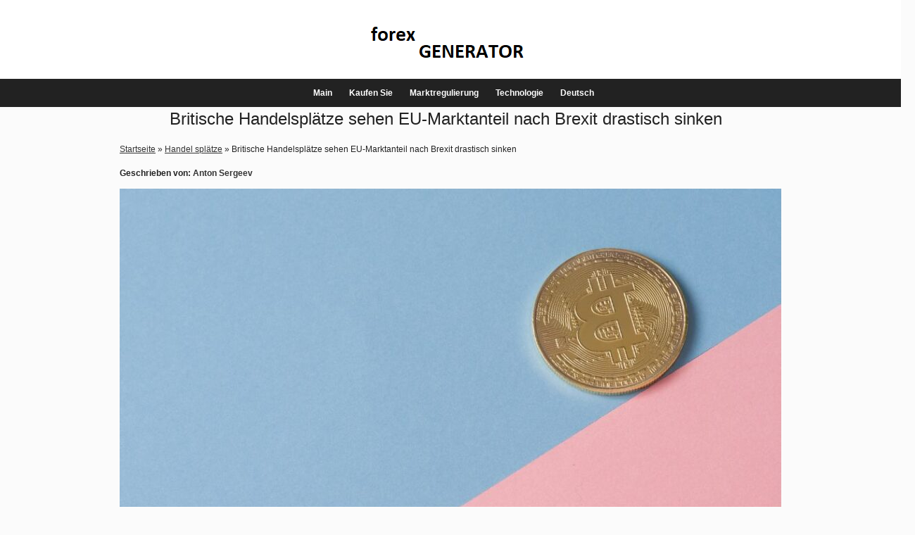

--- FILE ---
content_type: text/html; charset=UTF-8
request_url: https://www.forexgenerator.net/de/britische-handelsplatze-sehen-eu-marktanteil-nach-brexit-drastisch-sinken/
body_size: 10006
content:
<!DOCTYPE html><html lang="de-DE"><head><meta charset="UTF-8" /><meta name="viewport" content="width=device-width, user-scalable=no, initial-scale=1, maximum-scale=1"><link rel="pingback" href="https://www.forexgenerator.net/xmlrpc.php" />  <script type="application/ld+json">{
		"@context": "http://schema.org",
		"@type": "Article",
		"name": "",
		"datePublished": "2021-01-29'GMT+0000'16:01:26",
		"dateModified": "2021-01-29'GMT+0000'16:01:26",
		"headline": "Britische Handelsplätze sehen EU-Marktanteil nach Brexit drastisch sinken   | Forex Generator",
		"author": {
		"@type": "Person",
		"name": "Anton Sergeev"
		},
		"mainEntityOfPage": {
		"@type" : "WebPage",
		"@id" : "https://www.forexgenerator.net/de/britische-handelsplatze-sehen-eu-marktanteil-nach-brexit-drastisch-sinken/"
		},

					"image": "https://www.forexgenerator.net/wp-content/uploads/2021/01/brytyjskie-systemy-obrotu-widza-ze-udzial-w-rynku-ue-gwaltownie-spada-po-brexicie-raport-stwierdza-0.jpg",
		
		"url": "https://www.forexgenerator.net/de/britische-handelsplatze-sehen-eu-marktanteil-nach-brexit-drastisch-sinken/",
		"articleBody": "UK 101.000 Handelsplätze sind laut liquidnet-Bericht nach dem Austritt des Vereinigten Königreichs aus der EU auf nur noch 2,5 % gesunken. In den ersten beiden Handelswochen 2021 sank der Anteil der britischen Systeme am europäischen STO-Markt (Aktienhandelsverpflichtung) von 16 % vor dem Brexit auf 2,5 % nach dem Brexit, was sowohl adressierbare als auch nicht adressierbare Liquidität betrifft. Die Tätigkeit wurde von den in EMEA ansässigen Handelsplätzen, wo der Marktanteil von 37 % auf 48,5 % stieg, und von Unternehmen mit Exzessen und systematischen Internalisierern, die einen Anstieg von 3 % auf 49 % verzeichneten, absorbiert. Der Marktanteil der beleuchteten Primärobjekte blieb für die STO-Aktien der EU stabil, wobei die adressierbare und nicht adressierbare Liquidität dem Bericht zufolge mit einem Marktanteil von 33,2 % vor dem Brexit gegenüber 32,77 % nach dem Brexit stabil blieb. \"Während eine Liquiditätsverwerfung der EU unwahrscheinlich erscheint, da Investitionshandelsplätze Plattformen in der EU geschaffen haben, rechnen die europäischen Regulierungsbehörden weiterhin mit einer Veränderung der Primärbörsen in der EU\", sagte Liquidnet.    Der Bericht fügt hinzu, dass die Branche wahrscheinlich auch dunkle Liquidität \"wieder nach London revitalisiert\" sehen wird, da das Vereinigte Königreich versucht, alternative Liquiditätspools zu verteidigen, um Aktivitäten anicht der EU anzuziehen. Die britische Financial Conduct Authority (FCA) hat kürzlich die LIS-Schwelle für EU-notierte Aktien auf 15.000 EUR gesenkt, wodurch der dunkle Handel attraktiver und weniger restriktiv wird. Der Schritt folgte auf verschiedene Änderungen im EU-STO, die schließlich zu dem Schluss kamen, dass in der EU notierte Aktien, die Sterling handeln, in der Lage sein würden, mit britischen Einrichtungen zu handeln. Weniger als 50 aktiennotierte Aktien in der EU unterliegen den Kriterien, was weniger als 1% der gesamten Handelstätigkeit der EU entspricht. \"Zusätzlich zu der FCA-Regulierungsaktualisierung, die die LIS-Schwelle für Aktien von der Eu-Hauptnotierung auf nur noch 15.000 Euro senkt, wird allgemein erwartet, dass das Vereinigte Königreich der Schweiz bald die Gleichwertigkeit gewähren wird\", sagte Liquidnet. \"In Großbritannien und den USA Unternehmen, die in der Lage sind, an britischen und schweizerischen Standorten unterhalb der unteren LIS-Schwellenwerte zu arbeiten, dürften die europäischen Bedenken, dass sie benachteiligt werden könnten, verstärkt werden.\" Die Kombination dieser Umstände könnte zu einem Sinneswandel der Europäischen Union führen, wenn sie der britischen Äquivalenz würde, fügte der Bericht hinzu. Nachdem die britischen Handelsplätze den Marktanteil der EU nach dem Brexit einbrechen sehen, so der Bericht, erschien es zuerst auf Handel.",
		"publisher": {
		"@type": "Organization",
		"name": "Fores Guides und Tipps für Profis und Anfänger",
		"logo": {
		"@type": "ImageObject",
		"url": "https://www.forexgenerator.net/wp-content/uploads/2019/10/FG.png"
		}
		}
		}</script> <script type="application/ld+json">{
		"@context": "https://schema.org",
		"@type": "BreadcrumbList",
		"itemListElement": [
		{
		"@type": "ListItem",
		"position": 1,
		"item": {
		"@type": "WebSite",
		"@id": "https://www.forexgenerator.net/de/",
		"name": "Home"
		}
		},

				{
		"@type": "ListItem",
		"position": "2",
		"item": {
		"@type": "WebPage",
		"@id": "https://www.forexgenerator.net/de/handel-splaetze/",
		"name": "Handel splätze"
		}
		},
		
		{
		"@type": "ListItem",
		"position": "3",
		"item": {
		"@type": "WebPage",
		"@id": "https://www.forexgenerator.net/de/britische-handelsplatze-sehen-eu-marktanteil-nach-brexit-drastisch-sinken/",
					"image": "https://www.forexgenerator.net/wp-content/uploads/2021/01/brytyjskie-systemy-obrotu-widza-ze-udzial-w-rynku-ue-gwaltownie-spada-po-brexicie-raport-stwierdza-0.jpg",
				"name": "Britische Handelsplätze sehen EU-Marktanteil nach Brexit drastisch sinken  "
		}
		}
		
				]
		}</script> <meta name='robots' content='index, follow, max-image-preview:large, max-snippet:-1, max-video-preview:-1' /><link rel="alternate" href="https://www.forexgenerator.net/brytyjskie-systemy-obrotu-widza-ze-udzial-w-rynku-ue-gwaltownie-spada-po-brexicie-raport-stwierdza/" hreflang="pl" /><link rel="alternate" href="https://www.forexgenerator.net/es/los-centros-de-negociacion-del-reino-unido-ven-que-la-cuota-de-mercado-de-la-ue-se-desploma-despues-del-brexit-se-informa-que-el-informe/" hreflang="es" /><link rel="alternate" href="https://www.forexgenerator.net/de/britische-handelsplatze-sehen-eu-marktanteil-nach-brexit-drastisch-sinken/" hreflang="de" /><link media="all" href="https://www.forexgenerator.net/wp-content/cache/autoptimize/css/autoptimize_f5efedb8461af1506b8ae799d544da91.css" rel="stylesheet"><link media="screen" href="https://www.forexgenerator.net/wp-content/cache/autoptimize/css/autoptimize_7d389b193ade7c6e18c6bd3f15f9dc0c.css" rel="stylesheet"><title>Britische Handelsplätze sehen EU-Marktanteil nach Brexit drastisch sinken   | Forex Generator</title><meta name="description" content="UK 101.000 Handelsplätze sind laut liquidnet-Bericht nach dem Austritt des Vereinigten Königreichs aus der EU auf nur noch 2,5 % gesunken. In den ersten" /><link rel="canonical" href="https://www.forexgenerator.net/de/britische-handelsplatze-sehen-eu-marktanteil-nach-brexit-drastisch-sinken/" /><meta property="og:locale" content="de_DE" /><meta property="og:locale:alternate" content="pl_PL" /><meta property="og:locale:alternate" content="es_ES" /><meta property="og:type" content="article" /><meta property="og:title" content="Britische Handelsplätze sehen EU-Marktanteil nach Brexit drastisch sinken   | Forex Generator" /><meta property="og:description" content="UK 101.000 Handelsplätze sind laut liquidnet-Bericht nach dem Austritt des Vereinigten Königreichs aus der EU auf nur noch 2,5 % gesunken. In den ersten" /><meta property="og:url" content="https://www.forexgenerator.net/de/britische-handelsplatze-sehen-eu-marktanteil-nach-brexit-drastisch-sinken/" /><meta property="og:site_name" content="Fores Guides und Tipps für Profis und Anfänger" /><meta property="article:published_time" content="2021-01-29T16:58:26+00:00" /><meta property="article:modified_time" content="-0001-11-30T00:00:00+00:00" /><meta property="og:image" content="https://www.forexgenerator.net/wp-content/uploads/2020/10/image-KAfsehq3982NBtxl.jpg" /><meta property="og:image:width" content="986" /><meta property="og:image:height" content="658" /><meta property="og:image:type" content="image/jpeg" /><meta name="author" content="Anton Sergeev" /><meta name="twitter:label1" content="Verfasst von" /><meta name="twitter:data1" content="Anton Sergeev" /><meta name="twitter:label2" content="Geschätzte Lesezeit" /><meta name="twitter:data2" content="2 minutes" /> <script type="application/ld+json" class="yoast-schema-graph">{"@context":"https://schema.org","@graph":[{"@type":"WebPage","@id":"https://www.forexgenerator.net/de/britische-handelsplatze-sehen-eu-marktanteil-nach-brexit-drastisch-sinken/","url":"https://www.forexgenerator.net/de/britische-handelsplatze-sehen-eu-marktanteil-nach-brexit-drastisch-sinken/","name":"Britische Handelsplätze sehen EU-Marktanteil nach Brexit drastisch sinken   | Forex Generator","isPartOf":{"@id":"https://www.forexgenerator.net/de/#website"},"primaryImageOfPage":{"@id":"https://www.forexgenerator.net/de/britische-handelsplatze-sehen-eu-marktanteil-nach-brexit-drastisch-sinken/#primaryimage"},"image":{"@id":"https://www.forexgenerator.net/de/britische-handelsplatze-sehen-eu-marktanteil-nach-brexit-drastisch-sinken/#primaryimage"},"thumbnailUrl":"https://www.forexgenerator.net/wp-content/uploads/2021/01/brytyjskie-systemy-obrotu-widza-ze-udzial-w-rynku-ue-gwaltownie-spada-po-brexicie-raport-stwierdza-0.jpg","datePublished":"2021-01-29T16:58:26+00:00","dateModified":"-0001-11-30T00:00:00+00:00","author":{"@id":"https://www.forexgenerator.net/de/#/schema/person/93596e0c4703426c21823bac20d0d2e7"},"description":"UK 101.000 Handelsplätze sind laut liquidnet-Bericht nach dem Austritt des Vereinigten Königreichs aus der EU auf nur noch 2,5 % gesunken. In den ersten","breadcrumb":{"@id":"https://www.forexgenerator.net/de/britische-handelsplatze-sehen-eu-marktanteil-nach-brexit-drastisch-sinken/#breadcrumb"},"inLanguage":"de-DE","potentialAction":[{"@type":"ReadAction","target":["https://www.forexgenerator.net/de/britische-handelsplatze-sehen-eu-marktanteil-nach-brexit-drastisch-sinken/"]}]},{"@type":"ImageObject","inLanguage":"de-DE","@id":"https://www.forexgenerator.net/de/britische-handelsplatze-sehen-eu-marktanteil-nach-brexit-drastisch-sinken/#primaryimage","url":"https://www.forexgenerator.net/wp-content/uploads/2021/01/brytyjskie-systemy-obrotu-widza-ze-udzial-w-rynku-ue-gwaltownie-spada-po-brexicie-raport-stwierdza-0.jpg","contentUrl":"https://www.forexgenerator.net/wp-content/uploads/2021/01/brytyjskie-systemy-obrotu-widza-ze-udzial-w-rynku-ue-gwaltownie-spada-po-brexicie-raport-stwierdza-0.jpg","width":300,"height":217},{"@type":"BreadcrumbList","@id":"https://www.forexgenerator.net/de/britische-handelsplatze-sehen-eu-marktanteil-nach-brexit-drastisch-sinken/#breadcrumb","itemListElement":[{"@type":"ListItem","position":1,"name":"Startseite","item":"/"},{"@type":"ListItem","position":2,"name":"Handel splätze","item":"https://www.forexgenerator.net/de/handel-splaetze/"},{"@type":"ListItem","position":3,"name":"Britische Handelsplätze sehen EU-Marktanteil nach Brexit drastisch sinken  "}]},{"@type":"WebSite","@id":"https://www.forexgenerator.net/de/#website","url":"https://www.forexgenerator.net/de/","name":"Fores Guides und Tipps für Profis und Anfänger","description":"Fores Guides und Tipps für Profis und Anfänger","potentialAction":[{"@type":"SearchAction","target":{"@type":"EntryPoint","urlTemplate":"https://www.forexgenerator.net/de/?s={search_term_string}"},"query-input":"required name=search_term_string"}],"inLanguage":"de-DE"},{"@type":"Person","@id":"https://www.forexgenerator.net/de/#/schema/person/93596e0c4703426c21823bac20d0d2e7","name":"Anton Sergeev","description":"Anton ist ein erfolgreicher Unternehmer mit einem schwierigen Schicksal. Bevor er Investitionen tätigte und ein Unternehmen gründete, arbeitete er viel auf dem Gebiet, später wurde er Wordpress-Entwickler und spinnte. Wollen Sie so cool wie Anton werden? Lesen Sie diesen Blog und geben Sie niemals auf. +48 60 545 80 15 E-mail: sergeevanton@www.forexgenerator.net","sameAs":["https://www.forexgenerator.net/author/sergeeva/"],"url":"https://www.forexgenerator.net/de/author/sergeeva/"}]}</script> <link rel="alternate" type="application/rss+xml" title="Fores Guides und Tipps für Profis und Anfänger &raquo; Feed" href="https://www.forexgenerator.net/de/feed/" /><link rel="alternate" type="application/rss+xml" title="Fores Guides und Tipps für Profis und Anfänger &raquo; Comments Feed" href="https://www.forexgenerator.net/de/comments/feed/" /><link rel="alternate" type="application/rss+xml" title="Fores Guides und Tipps für Profis und Anfänger &raquo; Britische Handelsplätze sehen EU-Marktanteil nach Brexit drastisch sinken   Comments Feed" href="https://www.forexgenerator.net/de/britische-handelsplatze-sehen-eu-marktanteil-nach-brexit-drastisch-sinken/feed/" /> <script type="text/javascript">window._wpemojiSettings = {"baseUrl":"https:\/\/s.w.org\/images\/core\/emoji\/14.0.0\/72x72\/","ext":".png","svgUrl":"https:\/\/s.w.org\/images\/core\/emoji\/14.0.0\/svg\/","svgExt":".svg","source":{"concatemoji":"https:\/\/www.forexgenerator.net\/wp-includes\/js\/wp-emoji-release.min.js?ver=6.4.7"}};
/*! This file is auto-generated */
!function(i,n){var o,s,e;function c(e){try{var t={supportTests:e,timestamp:(new Date).valueOf()};sessionStorage.setItem(o,JSON.stringify(t))}catch(e){}}function p(e,t,n){e.clearRect(0,0,e.canvas.width,e.canvas.height),e.fillText(t,0,0);var t=new Uint32Array(e.getImageData(0,0,e.canvas.width,e.canvas.height).data),r=(e.clearRect(0,0,e.canvas.width,e.canvas.height),e.fillText(n,0,0),new Uint32Array(e.getImageData(0,0,e.canvas.width,e.canvas.height).data));return t.every(function(e,t){return e===r[t]})}function u(e,t,n){switch(t){case"flag":return n(e,"\ud83c\udff3\ufe0f\u200d\u26a7\ufe0f","\ud83c\udff3\ufe0f\u200b\u26a7\ufe0f")?!1:!n(e,"\ud83c\uddfa\ud83c\uddf3","\ud83c\uddfa\u200b\ud83c\uddf3")&&!n(e,"\ud83c\udff4\udb40\udc67\udb40\udc62\udb40\udc65\udb40\udc6e\udb40\udc67\udb40\udc7f","\ud83c\udff4\u200b\udb40\udc67\u200b\udb40\udc62\u200b\udb40\udc65\u200b\udb40\udc6e\u200b\udb40\udc67\u200b\udb40\udc7f");case"emoji":return!n(e,"\ud83e\udef1\ud83c\udffb\u200d\ud83e\udef2\ud83c\udfff","\ud83e\udef1\ud83c\udffb\u200b\ud83e\udef2\ud83c\udfff")}return!1}function f(e,t,n){var r="undefined"!=typeof WorkerGlobalScope&&self instanceof WorkerGlobalScope?new OffscreenCanvas(300,150):i.createElement("canvas"),a=r.getContext("2d",{willReadFrequently:!0}),o=(a.textBaseline="top",a.font="600 32px Arial",{});return e.forEach(function(e){o[e]=t(a,e,n)}),o}function t(e){var t=i.createElement("script");t.src=e,t.defer=!0,i.head.appendChild(t)}"undefined"!=typeof Promise&&(o="wpEmojiSettingsSupports",s=["flag","emoji"],n.supports={everything:!0,everythingExceptFlag:!0},e=new Promise(function(e){i.addEventListener("DOMContentLoaded",e,{once:!0})}),new Promise(function(t){var n=function(){try{var e=JSON.parse(sessionStorage.getItem(o));if("object"==typeof e&&"number"==typeof e.timestamp&&(new Date).valueOf()<e.timestamp+604800&&"object"==typeof e.supportTests)return e.supportTests}catch(e){}return null}();if(!n){if("undefined"!=typeof Worker&&"undefined"!=typeof OffscreenCanvas&&"undefined"!=typeof URL&&URL.createObjectURL&&"undefined"!=typeof Blob)try{var e="postMessage("+f.toString()+"("+[JSON.stringify(s),u.toString(),p.toString()].join(",")+"));",r=new Blob([e],{type:"text/javascript"}),a=new Worker(URL.createObjectURL(r),{name:"wpTestEmojiSupports"});return void(a.onmessage=function(e){c(n=e.data),a.terminate(),t(n)})}catch(e){}c(n=f(s,u,p))}t(n)}).then(function(e){for(var t in e)n.supports[t]=e[t],n.supports.everything=n.supports.everything&&n.supports[t],"flag"!==t&&(n.supports.everythingExceptFlag=n.supports.everythingExceptFlag&&n.supports[t]);n.supports.everythingExceptFlag=n.supports.everythingExceptFlag&&!n.supports.flag,n.DOMReady=!1,n.readyCallback=function(){n.DOMReady=!0}}).then(function(){return e}).then(function(){var e;n.supports.everything||(n.readyCallback(),(e=n.source||{}).concatemoji?t(e.concatemoji):e.wpemoji&&e.twemoji&&(t(e.twemoji),t(e.wpemoji)))}))}((window,document),window._wpemojiSettings);</script> <link rel="https://api.w.org/" href="https://www.forexgenerator.net/wp-json/" /><link rel="alternate" type="application/json" href="https://www.forexgenerator.net/wp-json/wp/v2/posts/2893" /><meta name="generator" content="WordPress 6.4.7" /><link rel='shortlink' href='https://www.forexgenerator.net/?p=2893' /><link rel="alternate" type="application/json+oembed" href="https://www.forexgenerator.net/wp-json/oembed/1.0/embed?url=https%3A%2F%2Fwww.forexgenerator.net%2Fde%2Fbritische-handelsplatze-sehen-eu-marktanteil-nach-brexit-drastisch-sinken%2F" /><link rel="alternate" type="text/xml+oembed" href="https://www.forexgenerator.net/wp-json/oembed/1.0/embed?url=https%3A%2F%2Fwww.forexgenerator.net%2Fde%2Fbritische-handelsplatze-sehen-eu-marktanteil-nach-brexit-drastisch-sinken%2F&#038;format=xml" /><link rel="icon" href="https://www.forexgenerator.net/wp-content/uploads/2020/07/cropped-android-chrome-512x512-1-32x32.png" sizes="32x32" /><link rel="icon" href="https://www.forexgenerator.net/wp-content/uploads/2020/07/cropped-android-chrome-512x512-1-192x192.png" sizes="192x192" /><link rel="apple-touch-icon" href="https://www.forexgenerator.net/wp-content/uploads/2020/07/cropped-android-chrome-512x512-1-180x180.png" /><meta name="msapplication-TileImage" content="https://www.forexgenerator.net/wp-content/uploads/2020/07/cropped-android-chrome-512x512-1-270x270.png" /> <noscript><style id="rocket-lazyload-nojs-css">.rll-youtube-player, [data-lazy-src]{display:none !important;}</style></noscript></head><body data-rsssl=1 class="post-template-default single single-post postid-2893 single-format-standard"> <noscript><div class="no-js-alert"> Please enable JavaScript to view this website.</div> </noscript><div id="header-section" class="logo-center  clearfix"><header class="sixteen columns"><div id="logo" class="one-third column"> <a href="https://www.forexgenerator.net/de/" data-wpel-link="internal"> <img src="data:image/svg+xml,%3Csvg%20xmlns='http://www.w3.org/2000/svg'%20viewBox='0%200%20241%2062'%3E%3C/svg%3E" alt="forex generator" width="241" height="62" data-lazy-src="https://www.forexgenerator.net/wp-content/uploads/2019/10/FG.png" /><noscript><img src="https://www.forexgenerator.net/wp-content/uploads/2019/10/FG.png" alt="forex generator" width="241" height="62" /></noscript> </a></div></header></div><div id="nav-section" class=" clearfix"><div class="container"><div class="sixteen columns"><div class="nav-wrap clearfix"><nav id="main-navigation" class="twelve columns alpha"><div class="menu-menu-de-container"><ul id="menu-menu-de" class="menu"><li id="menu-item-51" class="menu-item menu-item-type-custom menu-item-object-custom menu-item-home menu-item-51"><a href="https://www.forexgenerator.net/de/" data-wpel-link="internal">Main</a></li><li id="menu-item-1027" class="menu-item menu-item-type-custom menu-item-object-custom menu-item-has-children menu-item-1027"><a>Kaufen Sie</a><ul class="sub-menu"><li id="menu-item-56" class="menu-item menu-item-type-taxonomy menu-item-object-category menu-item-56"><a href="https://www.forexgenerator.net/de/seite-kaufen/" data-wpel-link="internal">Seite kaufen</a></li><li id="menu-item-57" class="menu-item menu-item-type-taxonomy menu-item-object-category menu-item-57"><a href="https://www.forexgenerator.net/de/seite-verkaufen/" data-wpel-link="internal">Seite verkaufen</a></li></ul></li><li id="menu-item-1028" class="menu-item menu-item-type-custom menu-item-object-custom menu-item-has-children menu-item-1028"><a>Marktregulierung</a><ul class="sub-menu"><li id="menu-item-59" class="menu-item menu-item-type-taxonomy menu-item-object-category menu-item-59"><a href="https://www.forexgenerator.net/de/verordnung/" data-wpel-link="internal">Verordnung</a></li><li id="menu-item-54" class="menu-item menu-item-type-taxonomy menu-item-object-category current-post-ancestor current-menu-parent current-post-parent menu-item-54"><a href="https://www.forexgenerator.net/de/handel-splaetze/" data-wpel-link="internal">Handel splätze</a></li></ul></li><li id="menu-item-1029" class="menu-item menu-item-type-custom menu-item-object-custom menu-item-has-children menu-item-1029"><a>Technologie</a><ul class="sub-menu"><li id="menu-item-58" class="menu-item menu-item-type-taxonomy menu-item-object-category menu-item-58"><a href="https://www.forexgenerator.net/de/technologie/" data-wpel-link="internal">Technologie</a></li><li id="menu-item-55" class="menu-item menu-item-type-taxonomy menu-item-object-category menu-item-55"><a href="https://www.forexgenerator.net/de/post-handel/" data-wpel-link="internal">Post handel</a></li></ul></li><li id="menu-item-50" class="pll-parent-menu-item menu-item menu-item-type-custom menu-item-object-custom menu-item-has-children menu-item-50"><a href="#pll_switcher">Deutsch</a><ul class="sub-menu"><li id="menu-item-50-pl" class="lang-item lang-item-2 lang-item-pl lang-item-first menu-item menu-item-type-custom menu-item-object-custom menu-item-50-pl"><a href="https://www.forexgenerator.net/brytyjskie-systemy-obrotu-widza-ze-udzial-w-rynku-ue-gwaltownie-spada-po-brexicie-raport-stwierdza/" hreflang="pl-PL" lang="pl-PL" data-wpel-link="internal">Polski</a></li><li id="menu-item-50-es" class="lang-item lang-item-5 lang-item-es menu-item menu-item-type-custom menu-item-object-custom menu-item-50-es"><a href="https://www.forexgenerator.net/es/los-centros-de-negociacion-del-reino-unido-ven-que-la-cuota-de-mercado-de-la-ue-se-desploma-despues-del-brexit-se-informa-que-el-informe/" hreflang="es-ES" lang="es-ES" data-wpel-link="internal">Español</a></li></ul></li></ul></div></nav><nav id="mobile-navigation"> <span class="selected-option">- Menu -</span><div class="menu-menu-de-container"><select id="menu-menu-de-1" class="menu dropdown-menu"><option value="" class="blank">&#8212; Menu &#8212;</option><option class="menu-item menu-item-type-custom menu-item-object-custom menu-item-home menu-item-51 menu-item-depth-0" value="https://www.forexgenerator.net/de/">Main</option><option class="menu-item menu-item-type-custom menu-item-object-custom menu-item-has-children menu-item-1027 menu-item-depth-0" value="">Kaufen Sie</option><option class="menu-item menu-item-type-taxonomy menu-item-object-category menu-item-56 menu-item-depth-1" value="https://www.forexgenerator.net/de/seite-kaufen/">- Seite kaufen</option><option class="menu-item menu-item-type-taxonomy menu-item-object-category menu-item-57 menu-item-depth-1" value="https://www.forexgenerator.net/de/seite-verkaufen/">- Seite verkaufen</option><option class="menu-item menu-item-type-custom menu-item-object-custom menu-item-has-children menu-item-1028 menu-item-depth-0" value="">Marktregulierung</option><option class="menu-item menu-item-type-taxonomy menu-item-object-category menu-item-59 menu-item-depth-1" value="https://www.forexgenerator.net/de/verordnung/">- Verordnung</option><option class="menu-item menu-item-type-taxonomy menu-item-object-category current-post-ancestor current-menu-parent current-post-parent menu-item-54 menu-item-depth-1" value="https://www.forexgenerator.net/de/handel-splaetze/">- Handel splätze</option><option class="menu-item menu-item-type-custom menu-item-object-custom menu-item-has-children menu-item-1029 menu-item-depth-0" value="">Technologie</option><option class="menu-item menu-item-type-taxonomy menu-item-object-category menu-item-58 menu-item-depth-1" value="https://www.forexgenerator.net/de/technologie/">- Technologie</option><option class="menu-item menu-item-type-taxonomy menu-item-object-category menu-item-55 menu-item-depth-1" value="https://www.forexgenerator.net/de/post-handel/">- Post handel</option><option class="pll-parent-menu-item menu-item menu-item-type-custom menu-item-object-custom menu-item-has-children menu-item-50 menu-item-depth-0" value="#pll_switcher">Deutsch</option><option class="lang-item lang-item-2 lang-item-pl lang-item-first menu-item menu-item-type-custom menu-item-object-custom menu-item-50-pl menu-item-depth-1" value="https://www.forexgenerator.net/brytyjskie-systemy-obrotu-widza-ze-udzial-w-rynku-ue-gwaltownie-spada-po-brexicie-raport-stwierdza/">- Polski</option><option class="lang-item lang-item-5 lang-item-es menu-item menu-item-type-custom menu-item-object-custom menu-item-50-es menu-item-depth-1" value="https://www.forexgenerator.net/es/los-centros-de-negociacion-del-reino-unido-ven-que-la-cuota-de-mercado-de-la-ue-se-desploma-despues-del-brexit-se-informa-que-el-informe/">- Español</option> </select></div></nav></div></div></div></div><div id="main-container" class="clearfix"><div id="page-wrap"><div class="page-heading full-width clearfix"><div class="container"><div class="sixteen columns"><h1>Britische Handelsplätze sehen EU-Marktanteil nach Brexit drastisch sinken  </h1></div></div></div><div class="container"><div class="sixteen columns"> <span><span><a href="/" data-wpel-link="internal">Startseite</a></span> » <span><a href="https://www.forexgenerator.net/de/handel-splaetze/" data-wpel-link="internal">Handel splätze</a></span> » <span class="breadcrumb_last" aria-current="page">Britische Handelsplätze sehen EU-Marktanteil nach Brexit drastisch sinken  </span></span><div class="author-info-single-post"> Geschrieben von: <a href="https://www.forexgenerator.net/de/author/sergeeva/" title="Visit Anton Sergeev’s website" rel="author" data-wpel-link="internal">Anton Sergeev</a></div><div class="inner-page-wrap has-no-sidebar clearfix"><article class="clearfix post-2893 post type-post status-publish format-standard has-post-thumbnail hentry category-handel-splaetze" id="2893"><div class="page-content clearfix"><figure class="media-wrap"> <img src="data:image/svg+xml,%3Csvg%20xmlns='http://www.w3.org/2000/svg'%20viewBox='0%200%20940%20627'%3E%3C/svg%3E" width="940" height="627" alt="forex-generator" data-lazy-src="https://www.forexgenerator.net/wp-content/uploads/2020/10/image-KAfsehq3982NBtxl-940x627.jpg"/><noscript><img src="https://www.forexgenerator.net/wp-content/uploads/2020/10/image-KAfsehq3982NBtxl-940x627.jpg" width="940" height="627" alt="forex-generator"/></noscript></figure><section class="article-body-wrap"><div class="body-text"><p> <img decoding="async" src="data:image/svg+xml,%3Csvg%20xmlns='http://www.w3.org/2000/svg'%20viewBox='0%200%200%200'%3E%3C/svg%3E" data-lazy-src="https://www.forexgenerator.net/wp-content/uploads/2021/01/brytyjskie-systemy-obrotu-widza-ze-udzial-w-rynku-ue-gwaltownie-spada-po-brexicie-raport-stwierdza-0.jpg"><noscript><img decoding="async" src="https://www.forexgenerator.net/wp-content/uploads/2021/01/brytyjskie-systemy-obrotu-widza-ze-udzial-w-rynku-ue-gwaltownie-spada-po-brexicie-raport-stwierdza-0.jpg"></noscript>UK 101.000 Handelsplätze sind laut liquidnet-Bericht nach dem Austritt des Vereinigten Königreichs aus der EU auf nur noch 2,5 % gesunken.</p><p> In den ersten beiden Handelswochen 2021 sank der Anteil der britischen Systeme am europäischen STO-Markt (Aktienhandelsverpflichtung) von 16 % vor dem Brexit auf 2,5 % nach dem Brexit, was sowohl adressierbare als auch nicht adressierbare Liquidität betrifft.</p><p> Die Tätigkeit wurde von den in EMEA ansässigen Handelsplätzen, wo der Marktanteil von 37 % auf 48,5 % stieg, und von Unternehmen mit Exzessen und systematischen Internalisierern, die einen Anstieg von 3 % auf 49 % verzeichneten, absorbiert.</p><p> Der Marktanteil der beleuchteten Primärobjekte blieb für die STO-Aktien der EU stabil, wobei die adressierbare und nicht adressierbare Liquidität dem Bericht zufolge mit einem Marktanteil von 33,2 % vor dem Brexit gegenüber 32,77 % nach dem Brexit stabil blieb.</p><p> &#8220;Während eine Liquiditätsverwerfung der EU unwahrscheinlich erscheint, da Investitionshandelsplätze Plattformen in der EU geschaffen haben, rechnen die europäischen Regulierungsbehörden weiterhin mit einer Veränderung der Primärbörsen in der EU&#8221;, sagte Liquidnet.   </p><p> Der Bericht fügt hinzu, dass die Branche wahrscheinlich auch dunkle Liquidität &#8220;wieder nach London revitalisiert&#8221; sehen wird, da das Vereinigte Königreich versucht, alternative Liquiditätspools zu verteidigen, um Aktivitäten anicht der EU anzuziehen. Die britische Financial Conduct Authority (FCA) hat kürzlich die LIS-Schwelle für EU-notierte Aktien auf 15.000 EUR gesenkt, wodurch der dunkle Handel attraktiver und weniger restriktiv wird.</p><p> Der Schritt folgte auf verschiedene Änderungen im EU-STO, die schließlich zu dem Schluss kamen, dass in der EU notierte Aktien, die Sterling handeln, in der Lage sein würden, mit britischen Einrichtungen zu handeln. Weniger als 50 aktiennotierte Aktien in der EU unterliegen den Kriterien, was weniger als 1% der gesamten Handelstätigkeit der EU entspricht.</p><p> &#8220;Zusätzlich zu der FCA-Regulierungsaktualisierung, die die LIS-Schwelle für Aktien von der Eu-Hauptnotierung auf nur noch 15.000 Euro senkt, wird allgemein erwartet, dass das Vereinigte Königreich der Schweiz bald die Gleichwertigkeit gewähren wird&#8221;, sagte Liquidnet. &#8220;In Großbritannien und den USA  Unternehmen, die in der Lage sind, an britischen und schweizerischen Standorten unterhalb der unteren LIS-Schwellenwerte zu arbeiten, dürften die europäischen Bedenken, dass sie benachteiligt werden könnten, verstärkt werden.&#8221;</p><p> Die Kombination dieser Umstände könnte zu einem Sinneswandel der Europäischen Union führen, wenn sie der britischen Äquivalenz würde, fügte der Bericht hinzu.</p><p> Nachdem die britischen Handelsplätze den Marktanteil der EU nach dem Brexit einbrechen sehen, so der Bericht, erschien es zuerst auf Handel.</p></div></section><div id="comment-area"><div id="comments"><div id="comments-list" class="comments"><h2>0 Comments</h2></div><div id="respond-wrap"><h2><a href="#" id="add-comment">Add comment</a></h2><div id="respond" class="comment-respond"><h3 id="reply-title" class="comment-reply-title">Leave a Reply <small><a rel="nofollow" id="cancel-comment-reply-link" href="/de/britische-handelsplatze-sehen-eu-marktanteil-nach-brexit-drastisch-sinken/#respond" style="display:none;" data-wpel-link="internal">Cancel reply</a></small></h3><form action="https://www.forexgenerator.net/wp-comments-post.php" method="post" id="commentform" class="comment-form"><p class="comment-notes"><span id="email-notes">Your email address will not be published.</span> <span class="required-field-message">Required fields are marked <span class="required">*</span></span></p><p class="comment-form-comment"><label for="comment">Comment</label><textarea id="comment" name="comment" cols="45" rows="8" aria-required="true"></textarea></p><p class="comment-form-author"><label for="author">Name</label> <span class="required">*</span><input id="author" name="author" type="text" value="" size="30" aria-required='true' /></p><p class="comment-form-email"><label for="email">Email</label> <span class="required">*</span><input id="email" name="email" type="text" value="" size="30" aria-required='true' /></p><p class="comment-form-url"><label for="url">Website</label><input id="url" name="url" type="text" value="" size="30" /></p><p class="comment-form-cookies-consent"><input id="wp-comment-cookies-consent" name="wp-comment-cookies-consent" type="checkbox" value="yes" /> <label for="wp-comment-cookies-consent">Save my name, email, and website in this browser for the next time I comment.</label></p><p class="form-submit"><input name="submit" type="submit" id="submit" class="submit" value="Post Comment" /> <input type='hidden' name='comment_post_ID' value='2893' id='comment_post_ID' /> <input type='hidden' name='comment_parent' id='comment_parent' value='0' /></p></form></div></div></div></div><div class="pagination-wrap blog-pagination full-width clearfix"><div class="nav-previous"><a href="https://www.forexgenerator.net/de/nasdaq-fuhrt-verbesserte-risikoplattform-fur-broker-auf-der-vertriebs-und-abrechnungsseite-ein/" rel="next" data-wpel-link="internal"><i class="icon-chevron-left"></i> <span class="nav-text">Nasdaq führt verbesserte Risikoplattform für Broker auf der Vertriebs- und Abrechnungsseite ein</span></a></div><div class="nav-index"></div><div class="nav-next"><a href="https://www.forexgenerator.net/de/jp-morgan-und-deutsche-bank-geben-erste-unrealistische-devisenoptionen-auf-lch-forexclear/" rel="prev" data-wpel-link="internal"><span class="nav-text">JP Morgan und Deutsche Bank geben erste unrealistische Devisenoptionen auf LCH ForexClear</span><i class="icon-chevron-right"></i></a></div></div></div></article></div></div></div> <button class="top-buton hide_class"><span class="arrow_to_top"></span></button><footer id="copyright"><div class="footer-container"><div class="first-footer-block"><div class="dmca-badge"> <a href="https://www.dmca.com/Protection/Status.aspx?ID=aab6625b-ebda-44eb-8238-4a121734f4b7&amp;refurl=https://forexgenerator.net/" title="Content Protection by DMCA.com" class="dmca-badge" data-wpel-link="internal"> <img src="data:image/svg+xml,%3Csvg%20xmlns='http://www.w3.org/2000/svg'%20viewBox='0%200%200%200'%3E%3C/svg%3E" alt="Content Protection by DMCA.com" data-lazy-src="https://images.dmca.com/Badges/dmca-badge-w100-5x1-11.png?ID=aab6625b-ebda-44eb-8238-4a121734f4b7"><noscript><img src="https://images.dmca.com/Badges/dmca-badge-w100-5x1-11.png?ID=aab6625b-ebda-44eb-8238-4a121734f4b7" alt="Content Protection by DMCA.com"></noscript></a></div><div><p>Copyright 2026</p></div></div><div class="second-footer-block"><div class="block_for_footer_menu"><section id="nav_menu-5" class="widget widget_nav_menu clearfix"><div class="menu-footer-menu-de-container"><ul id="menu-footer-menu-de" class="menu"><li id="menu-item-3253" class="menu-item menu-item-type-post_type menu-item-object-page menu-item-privacy-policy menu-item-3253 "><a rel="privacy-policy" href="https://www.forexgenerator.net/de/datenschutz/" data-wpel-link="internal">Privatsphäre</a></li><li id="menu-item-3254" class="menu-item menu-item-type-post_type menu-item-object-page menu-item-3254 "><a href="https://www.forexgenerator.net/de/verbindung/" data-wpel-link="internal">Verbindung</a></li><li id="menu-item-3255" class="menu-item menu-item-type-custom menu-item-object-custom menu-item-3255"><a href="/author/sergeeva/" data-wpel-link="internal">Author Anton Sergeev</a></li></ul></div></section></div></div></div></footer></div></div><div id="sf-included" class=""></div>  <script>var getElementsByClassName=function(a,b,c){if(document.getElementsByClassName){getElementsByClassName=function(a,b,c){c=c||document;var d=c.getElementsByClassName(a),e=b?new RegExp("\\b"+b+"\\b","i"):null,f=[],g;for(var h=0,i=d.length;h<i;h+=1){g=d[h];if(!e||e.test(g.nodeName)){f.push(g)}}return f}}else if(document.evaluate){getElementsByClassName=function(a,b,c){b=b||"*";c=c||document;var d=a.split(" "),e="",f="http://www.w3.org/1999/xhtml",g=document.documentElement.namespaceURI===f?f:null,h=[],i,j;for(var k=0,l=d.length;k<l;k+=1){e+="[contains(concat(' ', @class, ' '), ' "+d[k]+" ')]"}try{i=document.evaluate(".//"+b+e,c,g,0,null)}catch(m){i=document.evaluate(".//"+b+e,c,null,0,null)}while(j=i.iterateNext()){h.push(j)}return h}}else{getElementsByClassName=function(a,b,c){b=b||"*";c=c||document;var d=a.split(" "),e=[],f=b==="*"&&c.all?c.all:c.getElementsByTagName(b),g,h=[],i;for(var j=0,k=d.length;j<k;j+=1){e.push(new RegExp("(^|\\s)"+d[j]+"(\\s|$)"))}for(var l=0,m=f.length;l<m;l+=1){g=f[l];i=false;for(var n=0,o=e.length;n<o;n+=1){i=e[n].test(g.className);if(!i){break}}if(i){h.push(g)}}return h}}return getElementsByClassName(a,b,c)},
			dropdowns = document.getElementsByTagName( 'select' );
		for ( i=0; i<dropdowns.length; i++ )
			if ( dropdowns[i].className.match( 'dropdown-menu' ) ) dropdowns[i].onchange = function(){ if ( this.value != '' ) window.location.href = this.value; }</script> <script>window.lazyLoadOptions = {
                elements_selector: "img[data-lazy-src],.rocket-lazyload",
                data_src: "lazy-src",
                data_srcset: "lazy-srcset",
                data_sizes: "lazy-sizes",
                class_loading: "lazyloading",
                class_loaded: "lazyloaded",
                threshold: 300,
                callback_loaded: function(element) {
                    if ( element.tagName === "IFRAME" && element.dataset.rocketLazyload == "fitvidscompatible" ) {
                        if (element.classList.contains("lazyloaded") ) {
                            if (typeof window.jQuery != "undefined") {
                                if (jQuery.fn.fitVids) {
                                    jQuery(element).parent().fitVids();
                                }
                            }
                        }
                    }
                }};
        window.addEventListener('LazyLoad::Initialized', function (e) {
            var lazyLoadInstance = e.detail.instance;

            if (window.MutationObserver) {
                var observer = new MutationObserver(function(mutations) {
                    var image_count = 0;
                    var iframe_count = 0;
                    var rocketlazy_count = 0;

                    mutations.forEach(function(mutation) {
                        for (i = 0; i < mutation.addedNodes.length; i++) {
                            if (typeof mutation.addedNodes[i].getElementsByTagName !== 'function') {
                                return;
                            }

                           if (typeof mutation.addedNodes[i].getElementsByClassName !== 'function') {
                                return;
                            }

                            images = mutation.addedNodes[i].getElementsByTagName('img');
                            is_image = mutation.addedNodes[i].tagName == "IMG";
                            iframes = mutation.addedNodes[i].getElementsByTagName('iframe');
                            is_iframe = mutation.addedNodes[i].tagName == "IFRAME";
                            rocket_lazy = mutation.addedNodes[i].getElementsByClassName('rocket-lazyload');

                            image_count += images.length;
			                iframe_count += iframes.length;
			                rocketlazy_count += rocket_lazy.length;

                            if(is_image){
                                image_count += 1;
                            }

                            if(is_iframe){
                                iframe_count += 1;
                            }
                        }
                    } );

                    if(image_count > 0 || iframe_count > 0 || rocketlazy_count > 0){
                        lazyLoadInstance.update();
                    }
                } );

                var b      = document.getElementsByTagName("body")[0];
                var config = { childList: true, subtree: true };

                observer.observe(b, config);
            }
        }, false);</script>  <script type='text/javascript'>//
                        document.MAX_ct0 = unescape('{clickurl_enc}');

                        const params = new URLSearchParams({
                            lang: document.querySelector('html').getAttribute('lang').slice(0, 2).toLowerCase()
                        });

                        var m3_u = (location.protocol=='https:'?'https://protate.live/www/dlr/urpa.php?fl=ajs':'http://protate.live/www/dlr/urpa.php?fl=ajs');
                        m3_u  += '&amp;' + params.toString();
                        var m3_r = Math.floor(Math.random()*99999999999);
                        if (!document.MAX_used) document.MAX_used = ',';
                        document.write ("<scr"+"ipt type='text/javascript' src='"+m3_u);
                        document.write ("&amp;cuszi=209&amp;source=https%3A%2F%2Fforexgenerator.net%2F");
                        document.write ('&amp;cb=' + m3_r);
                        if (document.MAX_used != ',') document.write ("&amp;exclude=" + document.MAX_used);
                        document.write (document.charset ? '&amp;charset='+document.charset : (document.characterSet ? '&amp;charset='+document.characterSet : ''));
                        document.write ("&amp;loc=" + escape(window.location));
                        if (document.referrer) document.write ("&amp;referer=" + escape(document.referrer));
                        if (document.context) document.write ("&context=" + escape(document.context));
                        if ((typeof(document.MAX_ct0) != 'undefined') && (document.MAX_ct0.substring(0,4) == 'http')) {
                            document.write ("&amp;ct0=" + escape(document.MAX_ct0));
                        }
                        if (document.mmm_fo) document.write ("&amp;mmm_fo=1");
                        document.write ("'><\/scr"+"ipt>");
                        //</script><noscript><a href="http://protate.live/www/dlr/urpa.php?fl=ck&amp;n=a6122fc0&amp;cb=%7Brandom%7D&amp;lang=de" target="_blank" data-wpel-link="external" rel="nofollow external noopener noreferrer"><img src='https://protate.live/www/dlr/urpa.php?fl=avw&amp;cuszi=209&amp;source=https%3A%2F%2Fforexgenerator.net%2F&amp;cb=%7Brandom%7D&amp;n=a6122fc0&amp;ct0=%7Bclickurl_enc%7D&amp;lang=de' border='0' alt='' /></a></noscript>  <script defer src="https://www.forexgenerator.net/wp-content/cache/autoptimize/js/autoptimize_349554abb336c1ef01b1e7ccdb5f1ac5.js"></script><script defer src="https://static.cloudflareinsights.com/beacon.min.js/vcd15cbe7772f49c399c6a5babf22c1241717689176015" integrity="sha512-ZpsOmlRQV6y907TI0dKBHq9Md29nnaEIPlkf84rnaERnq6zvWvPUqr2ft8M1aS28oN72PdrCzSjY4U6VaAw1EQ==" data-cf-beacon='{"version":"2024.11.0","token":"48d8170856ae487796cccf5d1c347bfa","r":1,"server_timing":{"name":{"cfCacheStatus":true,"cfEdge":true,"cfExtPri":true,"cfL4":true,"cfOrigin":true,"cfSpeedBrain":true},"location_startswith":null}}' crossorigin="anonymous"></script>
</body></html>

--- FILE ---
content_type: text/css
request_url: https://www.forexgenerator.net/wp-content/cache/autoptimize/css/autoptimize_7d389b193ade7c6e18c6bd3f15f9dc0c.css
body_size: 9943
content:
html,body,div,span,applet,object,iframe,h1,h2,h3,h4,h5,h6,p,blockquote,pre,a,abbr,acronym,address,big,cite,code,del,dfn,em,img,ins,kbd,q,s,samp,small,strike,strong,sub,sup,tt,var,b,u,i,center,dl,dt,dd,ol,ul,li,fieldset,form,label,legend,table,caption,tbody,tfoot,thead,tr,th,td,article,aside,canvas,details,embed,figure,figcaption,footer,header,hgroup,menu,nav,output,ruby,section,summary,time,mark,audio,video{margin:0;padding:0;border:0;font-size:100%;font:inherit;vertical-align:baseline}article,aside,details,figcaption,figure,footer,header,hgroup,menu,nav,section{display:block}body{line-height:1}ol,ul{list-style:none}blockquote,q{quotes:none}blockquote:before,blockquote:after,q:before,q:after{content:'';content:none}table{border-collapse:collapse;border-spacing:0}body{background:#fff;font:14px/21px "HelveticaNeue","Helvetica Neue",Helvetica,Arial,sans-serif;color:#444;-webkit-font-smoothing:antialiased;-webkit-text-size-adjust:100%}h1,h2,h3,h4,h5,h6{color:#181818;font-family:"Georgia","Times New Roman",Helvetica,Arial,sans-serif;font-weight:400}h1 a,h2 a,h3 a,h4 a,h5 a,h6 a{font-weight:inherit}h1{font-size:46px;line-height:50px;margin-bottom:14px}h2{font-size:35px;line-height:40px;margin-bottom:10px}h3{font-size:28px;line-height:34px;margin-bottom:8px}h4{font-size:21px;line-height:30px;margin-bottom:4px}h5{font-size:17px;line-height:24px}h6{font-size:14px;line-height:21px}.subheader{color:#777}p{margin:0 0 20px}p img{margin:0}p.lead{font-size:21px;line-height:27px;color:#777}em{font-style:italic}strong,b{font-weight:700}small{font-size:80%}blockquote,blockquote p{font-size:17px;line-height:24px}blockquote{margin:0 0 20px;padding:9px 20px 0 19px;border-left:1px solid #ddd}blockquote cite{display:block;font-size:12px;color:#555}blockquote cite:before{content:"\2014 \0020"}blockquote cite a,blockquote cite a:visited,blockquote cite a:visited{color:#555}hr{border:solid #ddd;border-width:1px 0 0;clear:both;margin:10px 0 30px;height:0}a{color:#333;text-decoration:underline;outline:0}a:hover,a:focus{color:#000}p a,p a:visited{line-height:inherit}ul,ol{margin-bottom:20px}ul{list-style:none outside}ol{list-style:decimal}ol,ul.square,ul.circle,ul.disc{margin-left:30px}ul.square{list-style:square outside}ul.circle{list-style:circle outside}ul.disc{list-style:disc outside}ul ul,ul ol,ol ol,ol ul{margin:4px 0 5px 30px;font-size:90%}ul ul li,ul ol li,ol ol li,ol ul li{margin-bottom:6px}li{line-height:18px;margin-bottom:12px}ul.large li{line-height:21px}li p{line-height:21px}img.scale-with-grid{max-width:100%;height:auto}.button,button,input[type=submit],input[type=reset],input[type=button]{background:#eee;background:#eee -moz-linear-gradient(top,rgba(255,255,255,.2) 0%,rgba(0,0,0,.2) 100%);background:#eee -webkit-gradient(linear,left top,left bottom,color-stop(0%,rgba(255,255,255,.2)),color-stop(100%,rgba(0,0,0,.2)));background:#eee -webkit-linear-gradient(top,rgba(255,255,255,.2) 0%,rgba(0,0,0,.2) 100%);background:#eee -o-linear-gradient(top,rgba(255,255,255,.2) 0%,rgba(0,0,0,.2) 100%);background:#eee -ms-linear-gradient(top,rgba(255,255,255,.2) 0%,rgba(0,0,0,.2) 100%);background:#eee linear-gradient(top,rgba(255,255,255,.2) 0%,rgba(0,0,0,.2) 100%);border:1px solid #aaa;border-top:1px solid #ccc;border-left:1px solid #ccc;padding:4px 12px;-moz-border-radius:3px;-webkit-border-radius:3px;border-radius:3px;color:#444;display:inline-block;font-size:11px;font-weight:700;text-decoration:none;text-shadow:0 1px rgba(255,255,255,.75);cursor:pointer;margin-bottom:20px;line-height:normal;padding:8px 10px;font-family:"HelveticaNeue","Helvetica Neue",Helvetica,Arial,sans-serif}.button:hover,button:hover,input[type=submit]:hover,input[type=reset]:hover,input[type=button]:hover{color:#222;background:#ddd;background:#ddd -moz-linear-gradient(top,rgba(255,255,255,.3) 0%,rgba(0,0,0,.3) 100%);background:#ddd -webkit-gradient(linear,left top,left bottom,color-stop(0%,rgba(255,255,255,.3)),color-stop(100%,rgba(0,0,0,.3)));background:#ddd -webkit-linear-gradient(top,rgba(255,255,255,.3) 0%,rgba(0,0,0,.3) 100%);background:#ddd -o-linear-gradient(top,rgba(255,255,255,.3) 0%,rgba(0,0,0,.3) 100%);background:#ddd -ms-linear-gradient(top,rgba(255,255,255,.3) 0%,rgba(0,0,0,.3) 100%);background:#ddd linear-gradient(top,rgba(255,255,255,.3) 0%,rgba(0,0,0,.3) 100%);border:1px solid #888;border-top:1px solid #aaa;border-left:1px solid #aaa}.button:active,button:active,input[type=submit]:active,input[type=reset]:active,input[type=button]:active{border:1px solid #666;background:#ccc;background:#ccc -moz-linear-gradient(top,rgba(255,255,255,.35) 0%,rgba(10,10,10,.4) 100%);background:#ccc -webkit-gradient(linear,left top,left bottom,color-stop(0%,rgba(255,255,255,.35)),color-stop(100%,rgba(10,10,10,.4)));background:#ccc -webkit-linear-gradient(top,rgba(255,255,255,.35) 0%,rgba(10,10,10,.4) 100%);background:#ccc -o-linear-gradient(top,rgba(255,255,255,.35) 0%,rgba(10,10,10,.4) 100%);background:#ccc -ms-linear-gradient(top,rgba(255,255,255,.35) 0%,rgba(10,10,10,.4) 100%);background:#ccc linear-gradient(top,rgba(255,255,255,.35) 0%,rgba(10,10,10,.4) 100%)}.button.full-width,button.full-width,input[type=submit].full-width,input[type=reset].full-width,input[type=button].full-width{width:100%;padding-left:0 !important;padding-right:0 !important;text-align:center}button::-moz-focus-inner,input::-moz-focus-inner{border:0;padding:0}ul.tabs{display:block;margin:0 0 20px;padding:0;border-bottom:solid 1px #ddd}ul.tabs li{display:block;width:auto;height:30px;padding:0;float:left;margin-bottom:0}ul.tabs li a{display:block;text-decoration:none;width:auto;height:29px;padding:0 20px;line-height:30px;border:solid 1px #ddd;border-width:1px 1px 0 0;margin:0;background:#f5f5f5;font-size:13px}ul.tabs li a.active{background:#fff;height:30px;position:relative;top:-4px;padding-top:4px;border-left-width:1px;margin:0 0 0 -1px;color:#111;-moz-border-radius-topleft:2px;-webkit-border-top-left-radius:2px;border-top-left-radius:2px;-moz-border-radius-topright:2px;-webkit-border-top-right-radius:2px;border-top-right-radius:2px}ul.tabs li:first-child a.active{margin-left:0}ul.tabs li:first-child a{border-width:1px 1px 0;-moz-border-radius-topleft:2px;-webkit-border-top-left-radius:2px;border-top-left-radius:2px}ul.tabs li:last-child a{-moz-border-radius-topright:2px;-webkit-border-top-right-radius:2px;border-top-right-radius:2px}ul.tabs-content{margin:0;display:block}ul.tabs-content>li{display:none}ul.tabs-content>li.active{display:block}ul.tabs:before,ul.tabs:after{content:'\0020';display:block;overflow:hidden;visibility:hidden;width:0;height:0}ul.tabs:after{clear:both}ul.tabs{zoom:1}form{margin-bottom:20px}fieldset{margin-bottom:20px}input[type=text],input[type=password],input[type=email],textarea,select{border:1px solid #ccc;padding:6px 4px;outline:none;-moz-border-radius:2px;-webkit-border-radius:2px;border-radius:2px;color:#777;margin:0;width:210px;max-width:100%;display:block;margin-bottom:20px;background:#fff}select{padding:0}input[type=text]:focus,input[type=password]:focus,input[type=email]:focus,textarea:focus{border:1px solid #aaa;color:#444;-moz-box-shadow:0 0 3px rgba(0,0,0,.2);-webkit-box-shadow:0 0 3px rgba(0,0,0,.2);box-shadow:0 0 3px rgba(0,0,0,.2)}textarea{min-height:60px}label,legend{display:block;font-weight:700;font-size:13px}select{width:220px}input[type=checkbox]{display:inline}label span,legend span{font-weight:400;font-size:13px;color:#444}.remove-bottom{margin-bottom:0 !important}.half-bottom{margin-bottom:10px !important}.add-bottom{margin-bottom:20px !important}.container{position:relative;width:960px;margin:0 auto;padding:0}.container .column,.container .columns{float:left;display:inline;margin-left:10px;margin-right:10px}.row{margin-bottom:20px}.column.alpha,.columns.alpha{margin-left:0}.column.omega,.columns.omega{margin-right:0}.container .one.column,.container .one.columns{width:40px}.container .two.columns{width:100px}.container .three.columns{width:160px}.container .four.columns{width:220px}.container .five.columns{width:280px}.container .six.columns{width:340px}.container .seven.columns{width:400px}.container .eight.columns{width:460px}.container .nine.columns{width:520px}.container .ten.columns{width:580px}.container .eleven.columns{width:640px}.container .twelve.columns{width:700px}.container .thirteen.columns{width:760px}.container .fourteen.columns{width:820px}.container .fifteen.columns{width:880px}.container .sixteen.columns{width:940px}.container .one-third.column{width:300px}.container .two-thirds.column{width:620px}.container .offset-by-one{padding-left:60px}.container .offset-by-two{padding-left:120px}.container .offset-by-three{padding-left:180px}.container .offset-by-four{padding-left:240px}.container .offset-by-five{padding-left:300px}.container .offset-by-six{padding-left:360px}.container .offset-by-seven{padding-left:420px}.container .offset-by-eight{padding-left:480px}.container .offset-by-nine{padding-left:540px}.container .offset-by-ten{padding-left:600px}.container .offset-by-eleven{padding-left:660px}.container .offset-by-twelve{padding-left:720px}.container .offset-by-thirteen{padding-left:780px}.container .offset-by-fourteen{padding-left:840px}.container .offset-by-fifteen{padding-left:900px}.container:after{content:"\0020";display:block;height:0;clear:both;visibility:hidden}.row:before,.row:after{content:'\0020';display:block;overflow:hidden;visibility:hidden;width:0;height:0}.row:after,.clearfix:after{clear:both}.row,.clearfix{zoom:1}.clear{clear:both;display:block;overflow:hidden;visibility:hidden;width:0;height:0}
@media only screen and (min-width:768px) and (max-width:959px){.container{width:704px}.container .column,.container .columns{margin-left:10px;margin-right:10px}.column.alpha,.columns.alpha{margin-left:0;margin-right:10px}.column.omega,.columns.omega{margin-right:0;margin-left:10px}.alpha.omega{margin-left:0;margin-right:0}.container .one.column,.container .one.columns{width:24px}.container .two.columns{width:68px}.container .three.columns{width:112px}.container .four.columns{width:156px}.container .five.columns{width:200px}.container .six.columns{width:244px}.container .seven.columns{width:288px}.container .eight.columns{width:332px}.container .nine.columns{width:376px}.container .ten.columns{width:420px}.container .eleven.columns{width:464px}.container .twelve.columns{width:508px}.container .thirteen.columns{width:552px}.container .fourteen.columns{width:596px}.container .fifteen.columns{width:640px}.container .sixteen.columns{width:684px}.container .one-third.column{width:214px}.container .two-thirds.column{width:448px}.container .offset-by-one{padding-left:44px}.container .offset-by-two{padding-left:88px}.container .offset-by-three{padding-left:132px}.container .offset-by-four{padding-left:176px}.container .offset-by-five{padding-left:220px}.container .offset-by-six{padding-left:264px}.container .offset-by-seven{padding-left:308px}.container .offset-by-eight{padding-left:352px}.container .offset-by-nine{padding-left:396px}.container .offset-by-ten{padding-left:440px}.container .offset-by-eleven{padding-left:484px}.container .offset-by-twelve{padding-left:528px}.container .offset-by-thirteen{padding-left:572px}.container .offset-by-fourteen{padding-left:516px}.container .offset-by-fifteen{padding-left:660px}}@media only screen and (max-width:767px){.container{width:280px}.container .columns,.container .column{margin:0}.container .one.column,.container .one.columns,.container .two.columns,.container .three.columns,.container .four.columns,.container .five.columns,.container .six.columns,.container .seven.columns,.container .eight.columns,.container .nine.columns,.container .ten.columns,.container .eleven.columns,.container .twelve.columns,.container .thirteen.columns,.container .fourteen.columns,.container .fifteen.columns,.container .sixteen.columns,.container .one-third.column,.container .two-thirds.column{width:280px}.container .offset-by-one,.container .offset-by-two,.container .offset-by-three,.container .offset-by-four,.container .offset-by-five,.container .offset-by-six,.container .offset-by-seven,.container .offset-by-eight,.container .offset-by-nine,.container .offset-by-ten,.container .offset-by-eleven,.container .offset-by-twelve,.container .offset-by-thirteen,.container .offset-by-fourteen,.container .offset-by-fifteen{padding-left:0}}@media only screen and (min-width:480px) and (max-width:767px){.container{width:420px}.container .columns,.container .column{margin:0}.container .one.column,.container .one.columns,.container .two.columns,.container .three.columns,.container .four.columns,.container .five.columns,.container .six.columns,.container .seven.columns,.container .eight.columns,.container .nine.columns,.container .ten.columns,.container .eleven.columns,.container .twelve.columns,.container .thirteen.columns,.container .fourteen.columns,.container .fifteen.columns,.container .sixteen.columns,.container .one-third.column,.container .two-thirds.column{width:420px}}#comments-list>h3,#header-login input,#header-search input,#sidebar .widget-heading h3,.button,.header-items h3.phone-number,.item-heading h1,.related-wrap h3,.sf-button,.wpb_accordion_section h3,body,button,h6,input[type=button],input[type=email],input[type=reset],input[type=submit]{font-family:Arial,Arial,Helvetica,Tahoma,sans-serif}.custom-caption p,.impact-text,.testimonial-text,.wpb_call_text,h1,h2,h3,h4,h5,span.dropcap1,span.dropcap2,span.dropcap3,span.dropcap4{font-family:Arial,Arial,Helvetica,Tahoma,sans-serif}#commentform label,.contact-form label,.masonry-items .blog-item .quote-excerpt,body,li p,p{font-size:14px;line-height:24px}.impact-text,.wpb_impact_text .wpb_call_text,h1{font-size:30px;line-height:42px}h2{font-size:24px;line-height:34px}h3{font-size:18px;line-height:28px}.body-content.quote,h4{font-size:16px;line-height:26px}h5{font-size:12px;line-height:18px}h6{font-size:11px;line-height:16px}::-moz-selection,::selection{background-color:#00aeef}#header-language-flags .current-language,#respond .form-submit input,.flickr-widget li,.loved-item:hover .loved-count,.recent-post figure,.wpb_box_text.coloured .box-content-wrap,.wpcf7 input.wpcf7-submit[type=submit],span.dropcap4,span.highlighted{background-color:#00aeef!important}.sf-button.accent{background:0 0;background-image:none;background-color:#00aeef!important}#copyright a,#footer .twitter-link a,#footer .twitter-text a,#footer a:hover,#header-translation p a,#menubar-controls a.active,#reply-title small a:hover,#respond .form-submit input:hover,#sidebar a:hover,.accordion .accordion-header:hover,.author-link,.beam-me-up a:hover span,.blog-item .read-more,.blog-item-details a,.carousel-nav a:hover,.comments-likes .love-it-wrapper:hover a i,.comments-likes a:hover i,.comments-likes a:hover span,.item-link,.jcarousel-next:hover,.jcarousel-prev:hover,.love-it-wrapper .loved,.love-it-wrapper:hover a i,.love-it-wrapper:hover span,.pagination-wrap a:hover,.pagination-wrap li span.current,.portfolio-item .portfolio-item-permalink,.portfolio-pagination div:hover>i,.read-more,.read-more em:before,.read-more i:before,.read-more-link,.tm-toggle-button-wrap a,.wpb_accordion .accordion-header:hover a,.wpb_accordion .ui-accordion-header:hover .ui-icon,.wpb_accordion .ui-accordion-header:hover a,.wpb_divider.go_to_top a,a:hover,love-it-wrapper:hover .love-it,span.dropcap2,ul.member-contact,ul.member-contact li a,ul.tabs li.ui-state-default a:hover,wooslider .slide-title a:hover{color:#00aeef}.sidebar a:not(.sf-button){color:#00aeef}.bypostauthor .comment-wrap .comment-avatar,.search-form input:focus,.wpcf7 input[type=email]:focus,.wpcf7 input[type=text]:focus,.wpcf7 textarea:focus{border-color:#00aeef!important}#copyright,#mini-header,#nav-section,nav .menu ul{border-top-color:#00aeef}.navigation a:hover>.nav-text,nav .menu ul li:first-child:after{border-bottom-color:#00aeef}nav .menu ul ul li:first-child:after{border-right-color:#00aeef}.wpb_impact_text .wpb_button span{color:#fff}::-moz-selection,::selection{color:#fff}body{color:#222}.carousel-nav a,.pagination-wrap a,.search-pagination a{color:#222}#boxed-container{background-color:#fff}#boxed-container{background:#fff url(https://forexgenerator.net/wp-content/themes/pinpoint/images/preset-backgrounds/grid_noise.png) repeat center top}#container,.tm-toggle-button-wrap a,body{background-color:#fbfbfb}a{color:#333}.pagination-wrap{border-top-color:#efefef}.pagination-wrap li{border-color:#efefef}input[type=email],input[type=password],input[type=text],select,textarea{border-color:#efefef;background:#fff}.breadcrumbs-wrap{background-color:#f7f7f7}#breadcrumbs{color:#666}#breadcrumb i,#breadcrumbs a{color:#999}#header-section{background-color:#fff}#logo img{padding-top:0;padding-right:0;padding-bottom:0;padding-left:0}.header-items h3.phone-number,.header-items h3.phone-number a{color:#222}#mini-search input{color:#fff}#aux-area,#header-login,#header-search,#header-subscribe,#header-translation{background:#e4e4e4}#menubar-controls .control-item.selected-item:before{border-top-color:#e4e4e4}.nav-accent-bar #menubar-controls .control-item.selected-item:before{border-top-color:#00aeef}#header-login #username{background:#eee}#header-search ::-webkit-input-placeholder{color:#999}#header-search ::-moz-input-placeholder{color:#999}#header-subscribe ::-webkit-input-placeholder{color:#999}#header-subscribe ::-moz-input-placeholder{color:#999}#header-login input,#header-login span,#header-search input,#header-subscribe input,#header-translation p{color:#999!important}#header-login .admin-link,#header-login .logout-link,#header-login .recover-password{color:#fff}#nav-pointer{border-bottom-color:#45a5db}nav .menu .sub-menu .parent>a:after{border-left-color:#45a5db}#mini-header,#nav-section{background-color:#222}nav .menu ul{background-color:#fff;border-color:#eee}nav .menu ul li{border-bottom-color:#eee;border-bottom-style:solid}#menubar-controls a,#mini-search a,nav .menu>li a{color:#fff}nav .menu>li a:hover{color:#00aeef}nav .menu ul li a{color:#8f8f8f}nav .menu ul li a:hover{color:#3392db}nav .menu li.parent>a:after,nav .menu li.parent>a:after:hover{color:#aaa}nav .menu li.current-menu-ancestor>a,nav .menu li.current-menu-item>a{color:#4a9cba}nav .menu ul li.current-menu-ancestor>a,nav .menu ul li.current-menu-item>a{color:#4a9cba}.page-heading{background-color:#fff;border-bottom-color:#efefef}.filter-wrap a.select,.page-heading h1{color:#222!important}.filter-wrap,.heading-rss-icon{border-color:#ccc;color:#222}.filter-wrap ul{border-color:#ccc;background-color:#f7f7f7}.filter-wrap ul li.selected,.filter-wrap ul li:hover{background:#efefef}body,input[type=email],input[type=password],input[type=text],select,textarea{color:#222}h1,h1 a{color:#222}h2,h2 a{color:#222}h3,h3 a{color:#222}h4,h4 a{color:#222}h5,h5 a{color:#222}h6,h6 a{color:#222}.impact-text,.wpb_impact_text .wpb_call_text{color:#222}.read-more em,.read-more i{color:transparent}.has-both-sidebars .archive-listings>div,.has-both-sidebars .archive-page,.has-both-sidebars .archive-page .archive-listings,.inner-page-wrap .archive-listings,.inner-page-wrap .page-content,.inner-page-wrap .type-page,.inner-page-wrap article{border-color:#efefef}.pb-border-bottom,.pb-border-top{border-color:#efefef}.sidebar .widget-heading h3{color:#222;border-color:#efefef}.widget ul li{border-color:#efefef}.widget .tagcloud a:hover{color:#222}.portfolio-item{border-bottom-color:#efefef}.masonry-items .portfolio-item-details{border-color:#efefef;background:#fff}.masonry-items .portfolio-item figure{border-color:#efefef}.portfolio-details-wrap span span{color:#666}.portfolio-item figure .overlay{box-shadow:inset 0 0 0 0 #00aeef;color:#fff}.browser-ie .portfolio-item figure .overlay{background-color:#00aeef}.thumb-info h4{color:#fff}.portfolio-item figure:hover .overlay{box-shadow:inset 0 0 0 200px #00aeef}.portfolio-item.eight figure:hover .overlay{box-shadow:inset 0 0 0 240px #00aeef}.portfolio-item.one-col figure:hover .overlay{box-shadow:inset 0 0 0 480px #00aeef}.blog-item{border-color:#efefef}.blog-item figure .overlay{box-shadow:inset 0 0 0 200px #00aeef;color:#fff}.browser-ie .blog-item figure .overlay{background-color:#00aeef}.blog-item h2{color:#222;border-color:#efefef}.masonry-items .blog-item{border-color:#efefef;background:#fff}.author-info-wrap,.blog-item .spacer,.comment .comment-wrap,.mini-items .blog-item-details,.related-wrap,.share-links,.tags-link-wrap{border-color:#efefef}.related-wrap{background-color:#fff}.related-item figure>a{background-color:#222}.required{color:#ee3c59}article.type-post #respond .form-submit input#submit{color:#fff}#respond .form-submit input:hover{color:#ccc!important}.comments-likes .love-it-wrapper a i,.comments-likes a i,.comments-likes a span{color:#222}.recent-post figure .overlay,.related-item figure .overlay{box-shadow:inset 0 0 0 130px #00aeef;color:#222}.browser-ie .recent-post figure .overlay,.browser-ie .related-item figure .overlay{background-color:#00aeef}.recent-post figure .overlay span.loved,.recent-post figure .overlay span.loved i,.recent-post figure .overlay:hover span.loved i,.recent-post figure .overlay:hover span.loved span{color:#222!important}#respond .form-submit input:hover{color:#fff!important}div.jp-interface,div.jp-video div.jp-interface{background:#111}.jp-controls a,.jp-toggles a{color:#fff}.sf-button.accent{color:#fff}#footer a.sf-button:hover,a.sf-button:hover{background-image:none;color:#fff!important}a.sf-button.green:hover,a.sf-button.lightgrey:hover,a.sf-button.limegreen:hover{color:#111!important}.wpcf7 input.wpcf7-submit[type=submit]{color:#fff}.wpb_single_image figure .overlay{box-shadow:inset 0 0 0 380px #00aeef;color:#fff}.browser-ie .wpb_single_image figure .overlay{background-color:#00aeef}.sf-icon{color:#000}.sf-icon-cont{background-color:#b4e5f8}span.dropcap3{background:#000;color:#fff}span.dropcap4{color:#fff}.accordion .ui-state-active a,.accordion .ui-state-active a:link,.accordion .ui-state-active a:visited,.ui-tabs .ui-tabs-nav li.ui-tabs-active a,.wpb_accordion .wpb_accordion_section>h3.ui-state-active a,ul.tabs .ui-state-active a,ul.tabs .ui-state-active a:link,ul.tabs .ui-state-active a:visited{color:#00aeef}.accordion .accordion-header.ui-state-active:hover,ul.tabs li.ui-state-active a:hover{color:#222}.minimal .wpb_accordion_section,.minimal .wpb_accordion_section:first-child,.wpb_accordion.standard .wpb_accordion_section,.wpb_accordion.standard .wpb_accordion_section h3.ui-state-active{border-color:#efefef}.jobs>li,.portfolio-details-wrap,.testimonials>li,.tm-toggle-button-wrap,.tm-toggle-button-wrap a,.wpb_divider,.wpb_divider.go_to_top a,.wpb_divider.go_to_top_icon1,.wpb_divider.go_to_top_icon2,.wpb_impact_text{border-color:#efefef}.wpb_divider.go_to_top_icon1 a,.wpb_divider.go_to_top_icon2 a{background:#fbfbfb}.wpb_tabs.left_minimal .ui-state-default:hover,.wpb_tabs.minimal .ui-state-default:hover{background:#eee}.wpb_content_element .ui-widget-header .ui-state-active,.wpb_tabs.left_minimal .ui-state-active,.wpb_tabs.left_minimal .ui-state-active:hover,.wpb_tabs.minimal .ui-state-active,.wpb_tabs.minimal .ui-state-active:hover{background:#fbfbfb}blockquote.pullquote{border-color:#efefef}.borderframe img{border-color:#eee}.labelled-pricing-table .column-highlight{background-color:#fff;-moz-box-shadow:0 0 5px rgba(0,0,0,.1);-webkit-box-shadow:0 0 5px rgba(0,0,0,.1);box-shadow:0 0 5px rgba(0,0,0,.1)}.labelled-pricing-table .pricing-table-label-row,.labelled-pricing-table .pricing-table-row{background:#eee}.labelled-pricing-table .alt-row{background:#f7f7f7}.labelled-pricing-table .pricing-table-price{background:#999}.labelled-pricing-table .pricing-table-package{background:#bbb}.labelled-pricing-table .lpt-button-wrap{background:#e4e4e4}.labelled-pricing-table .lpt-button-wrap a.accent{background:#222!important}.labelled-pricing-table .column-highlight .lpt-button-wrap{background:0 0!important}.labelled-pricing-table .column-highlight .lpt-button-wrap a.accent{background:#00aeef!important}.column-highlight .pricing-table-price{color:#fff;background:#00aeef;border-bottom-color:#00aeef}.column-highlight .pricing-table-package{background:#b4e5f8}.column-highlight .pricing-table-details{background:#e1f3fa}.column-highlight .pricing-table-package{background-color:#b4e5f8}.column-highlight .pricing-table-details{background-color:#e1f3fa}.decorative-ampersand{font-family:Vidaloka,serif}.wpb_box_text.coloured .box-content-wrap{color:#fff}.wpb_box_text.whitestroke .box-content-wrap{background-color:#fff;border-color:#efefef}.client-item figure{border-color:#efefef}.client-item figure:hover{border-color:#333}ul.member-contact li a:hover{color:#333}#footer{background-color:#f7f7f7;border-top-color:#efefef}#footer,#footer h3,#footer p{color:#222}#footer a:not(.sf-button){color:#00aeef}#footer .twitter-link a:hover,#footer .twitter-text a:hover{color:#00aeef}#copyright{background-color:#fff}#copyright p{color:#444}.woocommerce-account .page-content h2,.woocommerce-account p.myaccount_address{border-bottom-color:#efefef}#content div.product .woocommerce_tabs ul.tabs li.active,div.product .woocommerce_tabs ul.tabs li.active{background:#fbfbfb;border-bottom-color:#fbfbfb}h1,h2,h3,h4,h5,h6{text-align:center}p{margin-top:5px;text-align:justify;text-indent:25px}#copyright{display:flex;justify-content:center}.blog-item{margin-bottom:20px;padding-top:20px}.excerpt{margin-top:5px;text-align:justify;text-indent:25px}.footer-container{display:flex}#copyright p{margin-top:0;text-align:justify;text-indent:25px;font-size:14px;line-height:18px}
@font-face{font-family:Helvetica}body{padding:0;margin:0;font-size:12px}body *{-webkit-font-smoothing:antialiased!important;text-rendering:optimizelegibility}a{transition:all .2s ease-in-out;-moz-transition:all .2s ease-in-out;-webkit-transition:all .2s ease-in-out;-o-transition:all .2s ease-in-out}body,h1,h2,h3,h4,h5,h6{font-family:"Myriad Pro",Arial,Helvetica,Tahoma,sans-serif;font-weight:300}h1{font-size:24px;line-height:34px}h2{font-size:18px;line-height:26px}h3{font-size:16px;line-height:22px;font-weight:400;margin-bottom:15px}h4{font-size:14px;font-weight:400;line-height:18px;margin-bottom:15px}h5{font-size:12px;font-weight:400;line-height:18px;margin-bottom:15px}h6{font-size:12px;font-weight:700;line-height:16px;margin-bottom:10px}p{font-size:12px;line-height:170%}ol ol,ol ul,ul ol,ul ul{margin-left:0}.no-js-alert{background:none repeat scroll 0 0 #222;color:#fff;font-size:24px;height:100%;left:0;opacity:.95;-moz-opacity:.95;padding:20% 5% 0;position:fixed;text-align:center;top:0;width:90%;z-index:9999}figure img{width:100%;height:auto}figure a{display:block}.custom-caption{position:absolute;z-index:2;top:60px;left:60px;width:auto;max-width:500px}.custom-caption p{text-align:left;width:auto;font-size:24px;padding:0 4px 2px;line-height:28px;margin-bottom:0;text-decoration:underline;text-shadow:1px 1px 3px rgba(0,0,0,.4)}img.size-full{max-width:100%;height:auto}.aligncenter,div.aligncenter{display:block;margin:5px auto 5px auto}.alignright{float:right;margin:5px 0 20px 20px}.alignleft{float:left;margin:5px 20px 20px 0}.aligncenter{display:block;margin:5px auto 5px auto}a img.alignright{float:right;margin:5px 0 20px 20px}a img.alignleft{float:left;margin:5px 20px 20px 0}a img.aligncenter{display:block;margin-left:auto;margin-right:auto}.wp-caption{background:#fff;border:1px solid #f0f0f0;max-width:96%;padding:5px 3px 10px;text-align:center}.wp-caption.alignnone{margin:5px 20px 20px 0}.wp-caption.alignleft{margin:5px 20px 20px 0}.wp-caption.alignright{margin:5px 0 20px 20px}.wp-caption img{border:0 none;height:auto;margin:0;max-width:98.5%;padding:0;width:auto}.align-left{text-align:left}.align-right{text-align:right}.no-margin{margin:0}.img-link{display:block}.gallery-caption,.wp-caption-text{font-size:1.2em;padding:10px 0}.isotope-item{z-index:2}.isotope-hidden.isotope-item{pointer-events:none;z-index:1}.isotope,.isotope .isotope-item{-webkit-transition-duration:.6s;-moz-transition-duration:.6s;-ms-transition-duration:.6s;-o-transition-duration:.6s;transition-duration:.6s}.isotope{-webkit-transition-property:height,width;-moz-transition-property:height,width;-ms-transition-property:height,width;-o-transition-property:height,width;transition-property:height,width}.isotope .isotope-item{-webkit-transition-property:-webkit-transform,opacity;-moz-transition-property:-moz-transform,opacity;-ms-transition-property:-ms-transform,opacity;-o-transition-property:top,left,opacity;transition-property:transform,opacity}.isotope .isotope-item.no-transition,.isotope.no-transition,.isotope.no-transition .isotope-item{-webkit-transition-duration:0s;-moz-transition-duration:0s;-ms-transition-duration:0s;-o-transition-duration:0s;transition-duration:0s}.boxed-layout{padding:0 20px;background:#fff}.boxed-layout.page-shadow{-webkit-box-shadow:0 0 4px rgba(0,0,0,.3);-moz-box-shadow:0 0 4px rgba(0,0,0,.3);box-shadow:0 0 4px rgba(0,0,0,.3)}#not-found .page-text p{margin-bottom:50px}#main-container{display:block}.has-left-sidebar aside.sidebar{float:left}.has-left-sidebar .archive-listings,.has-left-sidebar .type-page,.has-left-sidebar article{border-left:1px solid transparent;padding-left:30px;float:right!important}.has-both-sidebars .archive-listings>div{border-left:1px solid transparent;padding-left:30px;margin-right:0;float:right!important}.has-right-sidebar .archive-listings,.has-right-sidebar .type-page,.has-right-sidebar article{border-right:1px solid transparent;padding-right:30px}.has-both-sidebars aside.left-sidebar{float:left}.has-both-sidebars aside.right-sidebar{float:right}.has-both-sidebars .archive-page,.has-both-sidebars .type-page,.has-both-sidebars article{border-right:1px solid transparent;padding-right:30px;float:left}.has-both-sidebars .archive-page .left-sidebar{padding-top:30px}.has-both-sidebars .archive-page .archive-listings{float:right}.has-both-sidebars .page-content{border-left:1px solid transparent;padding-left:30px;float:right!important}.page-content>ul{list-style:disc inside none}.has-both-sidebars aside.sidebar{padding-top:0}.pb-margin-bottom{margin-bottom:30px}.pb-border-bottom{border-bottom:1px dotted transparent}.pb-border-top{border-top:1px dotted transparent}.wpb_wrapper .row-fluid{border-bottom:0;margin-bottom:10px}h3.wpb_heading{display:inline-block;margin-bottom:12px}.has-both-sidebars article.type-post{padding-top:0}.fullwidth-layout .full-width{margin-left:0!important;margin-right:0!important;width:940px!important}.help-text{font-size:18px;line-height:26px;margin-bottom:60px}.help-text .search-form{margin-bottom:40px}.help-text .search-form input{font-size:12px}.home .breadcrumbs-wrap{display:none}.breadcrumbs-wrap{margin:0 -20px!important}.fullwidth-layout .breadcrumbs-wrap{margin:0!important}#breadcrumbs{font-size:11px;padding:4px 30px}.fullwidth-layout #breadcrumbs{padding:4px 0}#breadcrumbs a{text-decoration:none}#breadcrumbs i,.widget_breadcrumb_navxt i{padding:0 8px;font-size:11px;width:5px}#header-section{padding:30px 20px 20px;margin:0 -20px!important}.fullwidth-layout #header-section{padding:30px 0 20px;margin:0!important}#header-section.logo-full{padding:0}#header-section.logo-full header{width:100%;margin:0;position:relative}#header-section.logo-full #logo img{max-height:100%}#header-section.logo-full .header-items{position:absolute;right:20px;top:20%;display:block}#header-section .header-spacer{display:block;height:20px}#logo a{display:block}#logo img{display:block}#nav-section{margin:0 -20px!important;position:relative;z-index:22;border-top:0 solid #ccc}#nav-section.nav-shadow{-moz-box-shadow:0 2px 4px -2px rgba(0,0,0,.1);-webkit-box-shadow:0 2px 4px -2px rgba(0,0,0,.1);box-shadow:0 2px 4px -2px rgba(0,0,0,.1)}#nav-section.nav-accent-bar{border-top-width:2px}.fullwidth-layout #nav-section{margin:0!important}#main-navigation{margin-left:18px;float:left;margin-top:1px;position:relative;min-height:39px}.fullwidth-layout #main-navigation{margin-left:-12px}#main-navigation>div{margin-left:0}#nav-pointer{position:absolute;bottom:0;left:0;width:0;height:0;border-left:6px solid transparent;border-right:6px solid transparent;border-bottom:6px solid #eee;display:none}.nav-indicator #nav-pointer{display:block}.single #nav-pointer{display:none}.error404 #nav-pointer{display:none}nav .menu{z-index:9999;height:auto;margin-bottom:0;position:relative}nav .menu li{float:left;display:inline-block;margin:0;font-size:12px;font-weight:700;padding:2px 0;position:relative}.menu-dividers nav .menu li{background:transparent url(//www.forexgenerator.net/wp-content/themes/pinpoint/images/nav-divider.png) no-repeat center left}nav .menu li:first-child{margin-left:0;background:0 0}.menu-dividers nav .menu .sub-menu li{background:0 0}nav .menu li a{text-decoration:none;padding:8px 12px 9px;display:block;white-space:nowrap;background:0 0}nav .menu ul{border:1px solid transparent;position:absolute;height:auto;z-index:9999;margin:0;top:39px;left:-20px;min-width:100px;-moz-opacity:0;opacity:0;display:none;-webkit-box-shadow:0 10px 30px rgba(0,0,0,.2);-moz-box-shadow:0 10px 30px rgba(0,0,0,.2);box-shadow:0 10px 30px rgba(0,0,0,.2)}nav .menu ul li{width:100%;position:relative;display:block;background:none repeat scroll 0 0 transparent;border-bottom:1px solid transparent;float:none;margin:0;padding:0;font-weight:700;font-size:11px;text-transform:none;height:auto;z-index:42}nav .menu .sub-menu .parent>a:after{content:'';width:0;height:0;border-top:4px solid transparent;border-bottom:4px solid transparent;border-left:4px solid #ccc;position:absolute;right:10px;top:50%;margin-top:-4px}nav .menu ul ul{top:-1px;-webkit-box-shadow:none;-moz-box-shadow:none;box-shadow:none}nav .menu ul ul li:first-child:after{left:-8px;top:32%;margin-top:0;border-top:6px solid transparent;border-right:6px solid #444;border-bottom:6px solid transparent}nav .menu ul li:last-child{border:0}nav .menu ul li a{padding:8px 24px 8px 12px;display:block;margin-bottom:0;white-space:nowrap}nav .menu li.sfHover ul a{color:#3f3e3c}nav .menu li.sfHover ul a:hover{color:#b7b7b7}nav .menu li:hover ul li a{background-color:transparent}#mobile-navigation{display:none;width:80%;float:left;margin:15px 10%;position:relative}#mobile-navigation .selected-option{position:absolute;top:5px;z-index:2;left:10px;overflow:hidden;text-overflow:ellipsis;white-space:nowrap;width:80%}#mobile-navigation>div{-moz-border-radius:4px;-webkit-border-radius:4px;border-radius:4px;font-family:"Lucida Grande","Lucida Sans Unicode",Arial,Verdana,sans-serif;font-size:12px;background:#f1f1f1 url(//www.forexgenerator.net/wp-content/themes/pinpoint/images/select.png) no-repeat right center;border-color:#ccc #e6e6e6 #e6e6e6 #ccc;border-style:solid;border-width:1px;height:26px;margin:0 auto;width:100%;display:block;color:#888;position:relative}#mobile-navigation>div select{cursor:pointer;height:28px;margin:0;-moz-opacity:0;opacity:0;padding:0;position:relative;width:inherit;z-index:4;display:block;top:0}.fullwidth-layout #menubar-controls{padding-left:23px;margin-right:-12px}.fullwidth-layout #header-login .logout-link{margin-left:20px}#menubar-controls .control-item{display:inline-block;position:relative;margin-right:-3px;padding-top:3px}.menu-dividers #menubar-controls .control-item{background:transparent url(//www.forexgenerator.net/wp-content/themes/pinpoint/images/nav-divider.png) no-repeat center left}#menubar-controls .control-item.selected-item:before{content:'';position:absolute;left:50%;top:6px;margin-left:-6px;margin-top:-6px;border-left:6px solid transparent;border-right:6px solid transparent;border-top:6px solid #444}#menubar-controls a{text-decoration:none;font-size:14px}#menubar-controls a i{padding:0 12px;text-align:center;display:inline-block}.dividers-disabled #menubar-controls a i{padding:0 10px}#menubar-controls .control-item:first-child{background:0 0}#menubar-controls a:hover{cursor:pointer}#header-language-flags .current-language,#header-language-flags li a{display:block;padding:3px;opacity:.7;-moz-opacity:.7;transition:all .3s ease-in-out;-moz-transition:all .3s ease-in-out;-webkit-transition:all .3s ease-in-out;-o-transition:all .3s ease-in-out}#header-language-flags .current-language,#header-language-flags li a:hover{opacity:1;-moz-opacity:1}#header-language-flags li img{display:block}#mini-header{margin:0 -20px!important;padding-right:20px;border-top:0 solid #ccc;display:block;position:fixed;top:-80px;z-index:999}#mini-header.nav-accent-bar{border-top-width:2px}#mini-header{width:980px}.fullwidth-layout #mini-header{margin:0!important;padding-right:0;width:100%}#mini-navigation{margin-left:18px}.fullwidth-layout #mini-navigation{margin-left:-10px}#mini-search{padding-left:20px}.fullwidth-layout #mini-search{padding-left:10px}#mini-search a{text-decoration:none}#mini-search i{display:inline-block;float:right;line-height:38px;font-size:14px}#mini-search form{display:inline-block;margin-bottom:0;float:right}#mini-search input{float:right;display:inline-block;width:0;max-width:none;text-align:left;border:0;margin:0;padding:12px 0 12px 4px;background:0 0;font-size:12px;font-family:"Myriad Pro",Arial,Helvetica,Tahoma,sans-serif}#mini-search input:focus{outline:0;border:0;box-shadow:none}.recent-posts-wrap{margin:0 -20px 10px 0}ul.recent-posts{margin-right:-20px;list-style:none}.recent-post{height:auto;overflow:hidden;width:220px;float:left;margin:0 20px 20px 0}.recent-post figure{width:100%;min-height:165px;height:auto;margin-bottom:15px;position:relative}.recent-post figure iframe,.recent-post figure img{display:block}.recent-post figure .overlay,.related-item figure .overlay{width:100%;height:100%;position:absolute;display:block;z-index:4;opacity:0;-moz-opacity:0;-webkit-transition:all .3s ease-in-out;-moz-transition:all .3s ease-in-out;-o-transition:all .3s ease-in-out;-ms-transition:all .3s ease-in-out;transition:all .3s ease-in-out}.recent-post figure:hover .overlay,.related-item figure:hover .overlay{opacity:.85;-moz-opacity:.85}.recent-post figure .thumb-info,.related-item figure .thumb-info{position:absolute;width:100%;height:auto;top:50%;font-size:14px;margin-top:-9px;text-align:center;font-weight:700;opacity:0;-moz-opacity:0;-webkit-transition:all .3s ease-in-out;-moz-transition:all .3s ease-in-out;-o-transition:all .3s ease-in-out;-ms-transition:all .3s ease-in-out;transition:all .3s ease-in-out;-webkit-transform:scale(0);-moz-transform:scale(0);-o-transform:scale(0);-ms-transform:scale(0);transform:scale(0);-webkit-backface-visibility:hidden}.recent-post figure:hover .thumb-info,.related-item figure:hover .thumb-info{opacity:1;-moz-opacity:1;-webkit-transform:scale(1);-moz-transform:scale(1);-o-transform:scale(1);-ms-transform:scale(1);transform:scale(1)}.recent-post .thumb-info i,.related-item .thumb-info i{vertical-align:0}.recent-post .thumb-info .overlay-comments,.related-item .thumb-info .overlay-comments{display:inline-block;margin:0 6px}.recent-post .thumb-info .overlay-comments i,.related-item .thumb-info .overlay-comments i{margin-right:3px}.recent-post .thumb-info .love-it-wrapper,.related-item .thumb-info .love-it-wrapper{display:inline-block;margin:0 6px}.recent-post .details-wrap{display:inline-block;vertical-align:top}.recent-post .post-item-details{margin-bottom:15px}.recent-post h4{margin-bottom:4px}.recent-post h4 a{text-decoration:none}.recent-post .post-date{color:#999;margin-right:4px}.read-more{text-decoration:none;display:block;margin-top:15px}.read-more em,.read-more i{margin-left:4px;margin-right:6px;transition:all .3s ease-in-out;-moz-transition:all .3s ease-in-out;-webkit-transition:all .3s ease-in-out;-o-transition:all .3s ease-in-out;vertical-align:-1px;font-size:0}.read-more em:before,.read-more i:before{font-size:12px!important}.read-more:hover em,.read-more:hover i{margin-left:8px}.blog-item .read-more i{margin-left:7px}.read-more-link{text-decoration:none;margin-top:5px;font-weight:700;display:block}.item-link{text-decoration:none}.item-link i{margin-right:5px}.recent-post .details-wrap{width:100%}.wpb_single_image img{width:100%;height:auto;display:block}.wpb_single_image figure figcaption{text-align:center;margin:10px 0 20px;font-style:italic}figure.lightbox{position:relative}.widget_lip_most_loved_widget .loved-count{margin:16px 10px 15px 0}.widget_lip_most_loved_widget .loved-item a{line-height:24px;padding-bottom:0}.loved-item .loved-count{background:#ccc;float:left;margin-right:10px;-moz-border-radius:15px;-webkit-border-radius:15px;border-radius:15px;padding:4px 12px;line-height:16px;font-weight:700;transition:all .3s ease-in-out;-moz-transition:all .3s ease-in-out;-webkit-transition:all .3s ease-in-out;-o-transition:all .3s ease-in-out}.loved-item .loved-count span{margin-right:5px;vertical-align:1px}#footer{padding:40px 0 0;border-top:1px solid transparent}#footer h4{display:inline-block;margin-bottom:20px;font-weight:400}#footer a{text-decoration:none}#footer a:hover{text-decoration:underline}#footer ul li:first-child{padding-top:0;border-top:0}#footer .widget_recent_comments li:first-child{padding-top:15px}#footer-widgets{margin:0 10px}#footer-widgets .widget{margin-bottom:35px}.flickr_images{margin-right:-20px;margin-bottom:30px}.widget.flickr-widget li{height:73px;width:73px;min-height:73px;min-width:73px;padding:0;border:0;overflow:hidden;float:left;display:inline-block;margin:0 10px 10px 0;background-image:url(//www.forexgenerator.net/wp-content/themes/pinpoint/images/plus-icon.png);background-repeat:no-repeat;background-position:center center}.flickr-widget li img{height:73px;width:auto;min-height:73px;min-width:73px;display:block;transition:all .3s ease-in-out;-moz-transition:all .3s ease-in-out;-webkit-transition:all .3s ease-in-out;-o-transition:all .3s ease-in-out}.flickr-widget li:hover img{opacity:.2;-moz-opacity:.2}.twitter-widget{margin:0}.widget .twitter-widget li{margin-bottom:20px;padding-top:20px;list-style:none}.widget .twitter-widget li .twitter_intents{margin-top:10px}.twitter-date a,.twitter-link a{text-decoration:none}.twitter-link a{font-style:italic}#copyright{border-top:2px solid transparent;padding:30px;-webkit-box-sizing:border-box;-moz-box-sizing:border-box;-ms-box-sizing:border-box;box-sizing:border-box;height:auto;overflow:hidden}#copyright p{float:left;margin-bottom:0}.fullwidth-layout #copyright p{padding-left:10px}#copyright a{text-decoration:none}#copyright a:hover{text-decoration:underline}#copyright .beam-me-up{float:right}.beam-me-up a{text-decoration:none!important;margin-right:5px;font-weight:700}.beam-me-up i{margin-left:4px;transition:all .3s ease-in-out;-moz-transition:all .3s ease-in-out;-webkit-transition:all .3s ease-in-out;-o-transition:all .3s ease-in-out}ul.blog-items{list-style:none}.blog-items.masonry-items{margin:0 -10px;padding-top:5px}.blog-item{margin-bottom:50px;width:100%;padding-top:50px;border-top:1px dotted transparent;height:auto;overflow:hidden}.blog-item:first-child{border-top:0;padding-top:0}.masonry-items .blog-item{float:left;margin-bottom:0;padding-top:0;-webkit-transition:margin .2s ease-out,box-shadow .2s ease-out;-moz-transition:margin .2s ease-out,box-shadow .2s ease-out;transition:margin .2s ease-out,box-shadow .2s ease-out;box-shadow:0 2px 1px 0 rgba(0,0,0,.4)}.masonry-items .blog-item:hover{margin-top:-5px;box-shadow:0 2px 3px 0 rgba(0,0,0,.1)}.has-both-sidebars .masonry-items .blog-item{width:218px}.has-both-sidebars .blog-item,.mini-items .blog-item{margin-bottom:50px}.blog-item figure{position:relative}.blog-item figure img{display:block}.blog-item h2{padding-bottom:8px;margin-bottom:11px;border-bottom:1px dotted transparent}.blog-item h2 a{text-decoration:none}.masonry-items .blog-item h4{border-bottom:0;padding-bottom:0}.masonry-items .blog-item h4 a{text-decoration:none}.blog-item-details{padding-bottom:11px}.blog-item-details a{text-decoration:none}.blog-item-details a:hover{text-decoration:underline}.blog-item .spacer{border-top:1px dotted transparent;margin-bottom:15px}.masonry-items .blog-item .spacer{border-top:0;margin-bottom:0}.mini-items .blog-item-details{border-bottom:1px dotted transparent;margin-bottom:20px}.mini-items .blog-item .spacer{border:0;margin-bottom:0}.blog-items.standard-items .blog-item figure{margin-bottom:20px}.blog-item .excerpt{line-height:22px}.blog-item .read-more{text-decoration:none;clear:both;display:inline-block;margin-top:5px}.blog-item .read-more-bar{height:auto;overflow:hidden;margin-top:15px}.blog-item .read-more-bar .read-more{margin-top:0}.masonry-items .blog-item .read-more{float:left}.blog-item .quote-excerpt{font-style:italic;font-size:20px;line-height:28px}.masonry-items .blog-item .quote-excerpt{font-size:12px;line-height:20px}.mini-items .blog-item figure{float:left;width:290px;margin-right:20px}.has-no-sidebar .mini-items .blog-item figure{width:446px}.masonry-items .blog-item{width:308px;margin:0 10px 20px;height:auto}.has-no-sidebar .masonry-items .blog-item{width:298px}.masonry-items .blog-item{border:1px solid transparent;-webkit-box-shadow:1px 1px 7px -4px rgba(0,0,0,.25);-moz-box-shadow:1px 1px 7px -4px rgba(0,0,0,.25);box-shadow:1px 1px 7px -4px rgba(0,0,0,.25)}.masonry-items .blog-item .blog-details-wrap{padding:20px}figure.media-wrap{height:auto;overflow:hidden;margin-bottom:20px;position:relative}figure.media-wrap a{display:block}figure.media-wrap img{height:auto!important;width:100%}.audio-player{width:340px}.body-content.quote{font-size:14px;text-transform:uppercase;margin-bottom:20px}.body-content.quote p{margin-bottom:3px}.body-content.quote cite{font-weight:700;text-transform:uppercase}.article-content.aside,.item-details.aside{margin-top:10px}.blog-excerpt p{margin-bottom:10px}.navigation{margin-top:10px;margin-bottom:50px;border-top:1px solid #e4e4e4;border-bottom:1px solid #e4e4e4;padding:15px 0}.blog-navigation{border-bottom:0;margin-bottom:0;padding-bottom:0}.pagination-wrap ul{height:auto;overflow:hidden;margin:15px}.fullwidth-layout .pagination-wrap ul{margin:15px 0}.pagination-wrap li{float:left;display:inline-block;margin-bottom:0;border-left:1px solid transparent}.pagination-wrap li:first-child{border-left:0}.pagination-wrap li a,.pagination-wrap li span{padding:0 15px;display:block;text-decoration:none}.pagination-wrap .nav-index a,.pagination-wrap .nav-next a,.pagination-wrap .nav-previous a{text-decoration:none}.pagination-wrap a:hover{text-decoration:underline}.blog-pagination.pagination-wrap a:hover,.portfolio .pagination-wrap a:hover,.search-pagination a:hover,.single-team .pagination-wrap a:hover{text-decoration:none}.pagination-wrap .nav-previous{padding:10px 0 10px 30px}.has-both-sidebars .pagination-wrap .nav-previous,.has-left-sidebar .pagination-wrap .nav-previous{padding:10px 0 10px 30px}.fullwidth-layout .pagination-wrap .nav-previous{padding-left:0}.pagination-wrap .nav-index{margin:0 30px;padding:10px 1px}.fullwidth-layout .pagination-wrap .nav-index{margin:0 44px}.has-both-sidebars .pagination-wrap .nav-index{margin:0 15px}.has-no-sidebar .pagination-wrap .nav-index{margin:0 29px}.fullwidth-layout .has-no-sidebar .pagination-wrap .nav-index{margin:0 42px}.pagination-wrap .nav-next{padding:10px 30px 10px 0}.has-both-sidebars .pagination-wrap .nav-next,.has-right-sidebar .pagination-wrap .nav-next{padding:10px 30px 10px 0}.fullwidth-layout .pagination-wrap .nav-next{padding-right:0}.blog-pagination .nav-index,.blog-pagination .nav-next,.blog-pagination .nav-previous{width:27%;display:inline-block}.blog-pagination .nav-next,.has-both-sidebars .blog-pagination .nav-index,.has-both-sidebars .blog-pagination .nav-previous{width:27%}.has-no-sidebar .blog-pagination .nav-index,.has-no-sidebar .blog-pagination .nav-next,.has-no-sidebar .blog-pagination .nav-previous{width:29%}.fullwidth-layout .has-no-sidebar .blog-pagination .nav-index,.fullwidth-layout .has-no-sidebar .blog-pagination .nav-next,.fullwidth-layout .has-no-sidebar .blog-pagination .nav-previous{width:30%}.pagination-wrap .nav-previous{text-align:left;float:left}.nav-next i,.nav-previous i{transition:all .3s ease-in-out;-moz-transition:all .3s ease-in-out;-webkit-transition:all .3s ease-in-out;-o-transition:all .3s ease-in-out}.single .blog-pagination div>a>i{transition:all 0s ease-in-out;-moz-transition:all 0s ease-in-out;-webkit-transition:all 0s ease-in-out;-o-transition:all 0s ease-in-out}.nav-previous i{margin-right:5px}.nav-next i{margin-left:8px}.blog-pagination .nav-previous i{margin-right:0}.blog-pagination .nav-next i{margin-left:3px}.pagination-wrap .nav-index{text-align:center}.pagination-wrap .nav-next{text-align:right;float:right}.blog-pagination .nav-next,.blog-pagination .nav-previous{float:none}.blog-pagination .nav-next i,.blog-pagination .nav-previous i{width:12px}.author-info-wrap{border-top:1px dotted transparent;padding-top:40px;margin-bottom:40px}.author-avatar{float:left;margin-right:20px}.author-info{float:left;width:85%}.has-both-sidebars .author-info{width:78%}.author-info h2{margin-bottom:4px}.author-info .author-name{font-weight:700;margin-right:10px}.author-info .read-more{display:inline;margin-top:0}.author-info .author-bio{margin-top:4px}.author-info .author-posts-link{text-decoration:none}.related-wrap{border-top:1px dotted transparent;border-bottom:1px dotted transparent;height:auto;overflow:hidden;margin:0 -30px 40px;padding:40px 30px}.related-wrap h2{margin-bottom:14px}.related-items{margin:0 -10px}.container .related-item.four.columns{width:142px}.container .has-both-sidebars .related-item.four.columns{width:100px}.container .has-no-sidebar .related-item.four.columns{width:220px}.related-item figure>a{width:142px;height:98px;position:relative}.has-both-sidebars .related-item figure>a{width:95px;height:71px}.has-no-sidebar .related-item figure>a{width:220px;height:152px}.related-item figure img{transition:all .3s ease-in-out;-moz-transition:all .3s ease-in-out;-webkit-transition:all .3s ease-in-out;-o-transition:all .3s ease-in-out}.related-item figure img:hover{opacity:.5;-moz-opacity:.5}.related-item figcaption{margin-top:10px}.related-item figcaption a{text-decoration:none}.share-links{border-top:1px dotted #ccc;padding:20px 0}.share-links .share-text{float:left;margin-right:20px;line-height:24px}.share-links .share-text i{margin-right:5px}.share-links #like-button{float:left;margin-right:15px}.share-links .tweet-this iframe{margin-bottom:0}.tags-link-wrap{border-top:1px dotted #ccc;padding:20px 0;margin-bottom:20px}.tags-link-wrap .tags-wrap{float:left}.tags-wrap i{margin-right:5px}.tags-wrap .tags{margin-left:15px}.tags-wrap a{text-decoration:none}.tags-link-wrap .permalink{float:right}.carousel-items .blog-item{margin-bottom:0;padding-top:0;border-top:0}.carousel-items .blog-item h4.blog-item-title{font-weight:400;margin-bottom:8px;border-bottom:0;padding-bottom:0}.carousel-items .blog-item figure{margin-bottom:16px}.carousel-items .blog-item .blog-item-date{display:block;margin-bottom:15px}.carousel-items .blog-item .blog-item-excerpt{margin-bottom:20px}.container .sidebar.four.columns{width:179px}.container .sidebar.five.columns{width:239px}.sidebar{padding-bottom:40px}.left-sidebar{padding-right:10px}.right-sidebar{padding-left:10px}.sidebar .widget-heading h3{display:block;font-weight:400;padding-bottom:17px;margin-bottom:18px;border-bottom:1px dotted transparent}.left-sidebar .widget{padding-bottom:40px}.right-sidebar .widget{padding-bottom:40px}.sidebar .widget:first-child{border:0;padding-top:0}.widget>ul{margin-top:-19px;margin-bottom:-6px}#sidebar .widget ul.children{margin:10px 0 10px 10px}.sidebar .widget.flickr-widget li{width:73px;height:73px;border:0;padding:0}.sidebar .flickr-widget li img{height:73px;width:auto;min-height:73px;min-width:73px}.widget ul li{margin-bottom:0;line-height:16px;border-top:1px dotted transparent}.widget_archive ul li,.widget_recent_comments ul li{padding:15px 0}.widget ul li:first-child{border-top:0}.widget ul li>a{padding:15px 0;display:block}.widget ul.flickr_images li a{padding:0}.widget_archive ul li a{padding:0;display:inline}.widget a{text-decoration:none}.widget a:hover{text-decoration:underline}.tagcloud{margin-bottom:2px;margin-top:-8px}.tagcloud a{line-height:26px;padding-left:4px;text-decoration:none}.tagcloud a:before{font-family:FontAwesome;content:"\f02b";padding-right:4px}.tagcloud a:hover{text-decoration:none}.tagcloud a:after{content:","}.tagcloud a:last-child:after{content:"";margin:0}.widget-video iframe{width:100%}.widget_search input{width:100%;-webkit-box-sizing:border-box;-moz-box-sizing:border-box;-ms-box-sizing:border-box;box-sizing:border-box;margin-top:0}.sidebar.four.columns .widget_search input{width:76%}.sidebar .rev_slider_wrapper{overflow:hidden;padding-bottom:40px!important}.blog-pagination .nav-links{text-align:center}#stOverlay{height:100%;width:100%;background-color:#000;-ms-filter:"alpha(opacity=50)";opacity:.6;position:fixed;display:none;left:0;top:0;z-index:89999990}.stwrapper{z-index:89999999;position:fixed;top:20%;left:50%}.stwrapper.stwrapper4x{margin:0 0 0 -167px;height:337px;width:334px}html{height:100%}body{display:flex;flex-direction:column;height:100%}#main-container{flex:1 0 auto}#page-wrap{display:flex;flex-direction:column;height:100%}.container{flex:1 0 auto}footer{flex:0 0 auto}.pagination-wrap.clearfix .nav-previous a:before,.pagination-wrap.clearfix .nav-next a:after{position:absolute;content:'';display:block;height:0;width:0;border:solid #000;border-width:0 3px 3px 0;padding:3px;margin:auto}.pagination-wrap.clearfix .nav-previous a:before{transform:rotate(135deg);-webkit-transform:rotate(135deg);top:50%;left:-20px}.pagination-wrap.clearfix .nav-next a:after{transform:rotate(-45deg);-webkit-transform:rotate(-45deg);top:50%;right:-20px}.footer-container{display:flex;width:100%;max-width:960px;justify-content:space-around}.menu-item:hover .sub-menu,.sub-menu:hover{opacity:1 !important;display:block !important}.pagination-wrap a{position:relative}.navigation.pagination .nav-links a{margin:0 5px}#logo{height:62px}@media(max-width:425px){.first-footer-block{text-align:center}.first-footer-block p{display:contents}.footer-container{flex-flow:column}}.top-buton{position:fixed;bottom:5%;right:5%;z-index:1000;display:block;width:3.5rem;height:3.5rem;border:none;outline:none;background-color:#000;background-repeat:no-repeat;background-size:contain;font-size:2rem;color:#000;font-weight:500}.top-buton:hover{cursor:pointer;background-color:#00aeef}.arrow_to_top{display:block;margin:10px auto;width:25px;height:25px;border-top:5px solid #fff;border-right:5px solid #fff;transform:rotate(-45deg)}.hide_class{display:none}